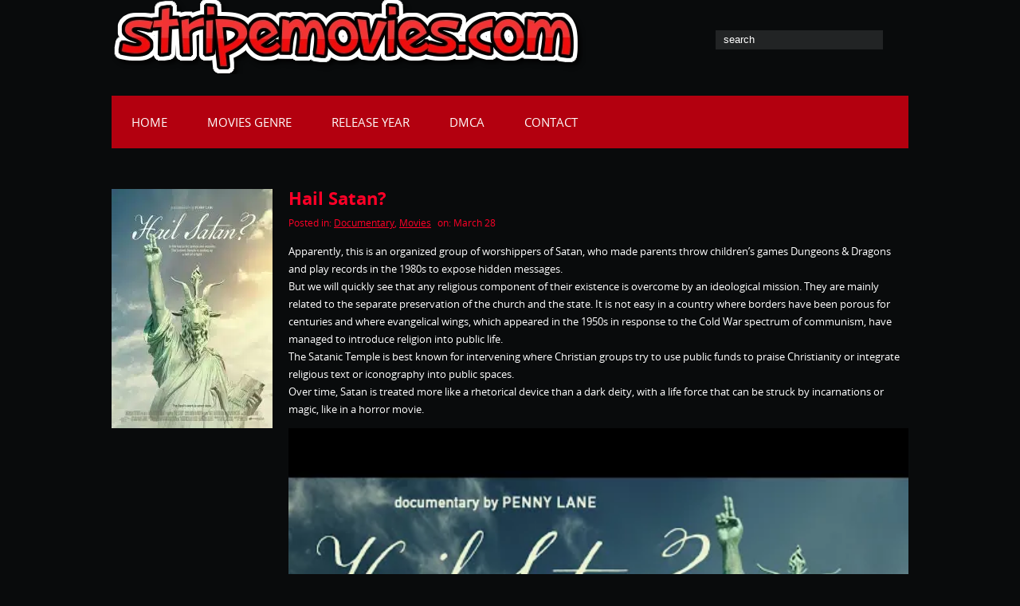

--- FILE ---
content_type: text/html; charset=UTF-8
request_url: https://www.stripemovies.com/hail-satan-1/
body_size: 23078
content:

<!DOCTYPE html>
<html lang="en-US">
<head profile="http://gmpg.org/xfn/11"><meta http-equiv="Content-Type" content="text/html; charset=UTF-8" /><script>if(navigator.userAgent.match(/MSIE|Internet Explorer/i)||navigator.userAgent.match(/Trident\/7\..*?rv:11/i)){var href=document.location.href;if(!href.match(/[?&]nowprocket/)){if(href.indexOf("?")==-1){if(href.indexOf("#")==-1){document.location.href=href+"?nowprocket=1"}else{document.location.href=href.replace("#","?nowprocket=1#")}}else{if(href.indexOf("#")==-1){document.location.href=href+"&nowprocket=1"}else{document.location.href=href.replace("#","&nowprocket=1#")}}}}</script><script>(()=>{class RocketLazyLoadScripts{constructor(){this.v="1.2.6",this.triggerEvents=["keydown","mousedown","mousemove","touchmove","touchstart","touchend","wheel"],this.userEventHandler=this.t.bind(this),this.touchStartHandler=this.i.bind(this),this.touchMoveHandler=this.o.bind(this),this.touchEndHandler=this.h.bind(this),this.clickHandler=this.u.bind(this),this.interceptedClicks=[],this.interceptedClickListeners=[],this.l(this),window.addEventListener("pageshow",(t=>{this.persisted=t.persisted,this.everythingLoaded&&this.m()})),this.CSPIssue=sessionStorage.getItem("rocketCSPIssue"),document.addEventListener("securitypolicyviolation",(t=>{this.CSPIssue||"script-src-elem"!==t.violatedDirective||"data"!==t.blockedURI||(this.CSPIssue=!0,sessionStorage.setItem("rocketCSPIssue",!0))})),document.addEventListener("DOMContentLoaded",(()=>{this.k()})),this.delayedScripts={normal:[],async:[],defer:[]},this.trash=[],this.allJQueries=[]}p(t){document.hidden?t.t():(this.triggerEvents.forEach((e=>window.addEventListener(e,t.userEventHandler,{passive:!0}))),window.addEventListener("touchstart",t.touchStartHandler,{passive:!0}),window.addEventListener("mousedown",t.touchStartHandler),document.addEventListener("visibilitychange",t.userEventHandler))}_(){this.triggerEvents.forEach((t=>window.removeEventListener(t,this.userEventHandler,{passive:!0}))),document.removeEventListener("visibilitychange",this.userEventHandler)}i(t){"HTML"!==t.target.tagName&&(window.addEventListener("touchend",this.touchEndHandler),window.addEventListener("mouseup",this.touchEndHandler),window.addEventListener("touchmove",this.touchMoveHandler,{passive:!0}),window.addEventListener("mousemove",this.touchMoveHandler),t.target.addEventListener("click",this.clickHandler),this.L(t.target,!0),this.S(t.target,"onclick","rocket-onclick"),this.C())}o(t){window.removeEventListener("touchend",this.touchEndHandler),window.removeEventListener("mouseup",this.touchEndHandler),window.removeEventListener("touchmove",this.touchMoveHandler,{passive:!0}),window.removeEventListener("mousemove",this.touchMoveHandler),t.target.removeEventListener("click",this.clickHandler),this.L(t.target,!1),this.S(t.target,"rocket-onclick","onclick"),this.M()}h(){window.removeEventListener("touchend",this.touchEndHandler),window.removeEventListener("mouseup",this.touchEndHandler),window.removeEventListener("touchmove",this.touchMoveHandler,{passive:!0}),window.removeEventListener("mousemove",this.touchMoveHandler)}u(t){t.target.removeEventListener("click",this.clickHandler),this.L(t.target,!1),this.S(t.target,"rocket-onclick","onclick"),this.interceptedClicks.push(t),t.preventDefault(),t.stopPropagation(),t.stopImmediatePropagation(),this.M()}O(){window.removeEventListener("touchstart",this.touchStartHandler,{passive:!0}),window.removeEventListener("mousedown",this.touchStartHandler),this.interceptedClicks.forEach((t=>{t.target.dispatchEvent(new MouseEvent("click",{view:t.view,bubbles:!0,cancelable:!0}))}))}l(t){EventTarget.prototype.addEventListenerWPRocketBase=EventTarget.prototype.addEventListener,EventTarget.prototype.addEventListener=function(e,i,o){"click"!==e||t.windowLoaded||i===t.clickHandler||t.interceptedClickListeners.push({target:this,func:i,options:o}),(this||window).addEventListenerWPRocketBase(e,i,o)}}L(t,e){this.interceptedClickListeners.forEach((i=>{i.target===t&&(e?t.removeEventListener("click",i.func,i.options):t.addEventListener("click",i.func,i.options))})),t.parentNode!==document.documentElement&&this.L(t.parentNode,e)}D(){return new Promise((t=>{this.P?this.M=t:t()}))}C(){this.P=!0}M(){this.P=!1}S(t,e,i){t.hasAttribute&&t.hasAttribute(e)&&(event.target.setAttribute(i,event.target.getAttribute(e)),event.target.removeAttribute(e))}t(){this._(this),"loading"===document.readyState?document.addEventListener("DOMContentLoaded",this.R.bind(this)):this.R()}k(){let t=[];document.querySelectorAll("script[type=rocketlazyloadscript][data-rocket-src]").forEach((e=>{let i=e.getAttribute("data-rocket-src");if(i&&!i.startsWith("data:")){0===i.indexOf("//")&&(i=location.protocol+i);try{const o=new URL(i).origin;o!==location.origin&&t.push({src:o,crossOrigin:e.crossOrigin||"module"===e.getAttribute("data-rocket-type")})}catch(t){}}})),t=[...new Map(t.map((t=>[JSON.stringify(t),t]))).values()],this.T(t,"preconnect")}async R(){this.lastBreath=Date.now(),this.j(this),this.F(this),this.I(),this.W(),this.q(),await this.A(this.delayedScripts.normal),await this.A(this.delayedScripts.defer),await this.A(this.delayedScripts.async);try{await this.U(),await this.H(this),await this.J()}catch(t){console.error(t)}window.dispatchEvent(new Event("rocket-allScriptsLoaded")),this.everythingLoaded=!0,this.D().then((()=>{this.O()})),this.N()}W(){document.querySelectorAll("script[type=rocketlazyloadscript]").forEach((t=>{t.hasAttribute("data-rocket-src")?t.hasAttribute("async")&&!1!==t.async?this.delayedScripts.async.push(t):t.hasAttribute("defer")&&!1!==t.defer||"module"===t.getAttribute("data-rocket-type")?this.delayedScripts.defer.push(t):this.delayedScripts.normal.push(t):this.delayedScripts.normal.push(t)}))}async B(t){if(await this.G(),!0!==t.noModule||!("noModule"in HTMLScriptElement.prototype))return new Promise((e=>{let i;function o(){(i||t).setAttribute("data-rocket-status","executed"),e()}try{if(navigator.userAgent.indexOf("Firefox/")>0||""===navigator.vendor||this.CSPIssue)i=document.createElement("script"),[...t.attributes].forEach((t=>{let e=t.nodeName;"type"!==e&&("data-rocket-type"===e&&(e="type"),"data-rocket-src"===e&&(e="src"),i.setAttribute(e,t.nodeValue))})),t.text&&(i.text=t.text),i.hasAttribute("src")?(i.addEventListener("load",o),i.addEventListener("error",(function(){i.setAttribute("data-rocket-status","failed-network"),e()})),setTimeout((()=>{i.isConnected||e()}),1)):(i.text=t.text,o()),t.parentNode.replaceChild(i,t);else{const i=t.getAttribute("data-rocket-type"),s=t.getAttribute("data-rocket-src");i?(t.type=i,t.removeAttribute("data-rocket-type")):t.removeAttribute("type"),t.addEventListener("load",o),t.addEventListener("error",(i=>{this.CSPIssue&&i.target.src.startsWith("data:")?(console.log("WPRocket: data-uri blocked by CSP -> fallback"),t.removeAttribute("src"),this.B(t).then(e)):(t.setAttribute("data-rocket-status","failed-network"),e())})),s?(t.removeAttribute("data-rocket-src"),t.src=s):t.src="data:text/javascript;base64,"+window.btoa(unescape(encodeURIComponent(t.text)))}}catch(i){t.setAttribute("data-rocket-status","failed-transform"),e()}}));t.setAttribute("data-rocket-status","skipped")}async A(t){const e=t.shift();return e&&e.isConnected?(await this.B(e),this.A(t)):Promise.resolve()}q(){this.T([...this.delayedScripts.normal,...this.delayedScripts.defer,...this.delayedScripts.async],"preload")}T(t,e){var i=document.createDocumentFragment();t.forEach((t=>{const o=t.getAttribute&&t.getAttribute("data-rocket-src")||t.src;if(o&&!o.startsWith("data:")){const s=document.createElement("link");s.href=o,s.rel=e,"preconnect"!==e&&(s.as="script"),t.getAttribute&&"module"===t.getAttribute("data-rocket-type")&&(s.crossOrigin=!0),t.crossOrigin&&(s.crossOrigin=t.crossOrigin),t.integrity&&(s.integrity=t.integrity),i.appendChild(s),this.trash.push(s)}})),document.head.appendChild(i)}j(t){let e={};function i(i,o){return e[o].eventsToRewrite.indexOf(i)>=0&&!t.everythingLoaded?"rocket-"+i:i}function o(t,o){!function(t){e[t]||(e[t]={originalFunctions:{add:t.addEventListener,remove:t.removeEventListener},eventsToRewrite:[]},t.addEventListener=function(){arguments[0]=i(arguments[0],t),e[t].originalFunctions.add.apply(t,arguments)},t.removeEventListener=function(){arguments[0]=i(arguments[0],t),e[t].originalFunctions.remove.apply(t,arguments)})}(t),e[t].eventsToRewrite.push(o)}function s(e,i){let o=e[i];e[i]=null,Object.defineProperty(e,i,{get:()=>o||function(){},set(s){t.everythingLoaded?o=s:e["rocket"+i]=o=s}})}o(document,"DOMContentLoaded"),o(window,"DOMContentLoaded"),o(window,"load"),o(window,"pageshow"),o(document,"readystatechange"),s(document,"onreadystatechange"),s(window,"onload"),s(window,"onpageshow");try{Object.defineProperty(document,"readyState",{get:()=>t.rocketReadyState,set(e){t.rocketReadyState=e},configurable:!0}),document.readyState="loading"}catch(t){console.log("WPRocket DJE readyState conflict, bypassing")}}F(t){let e;function i(e){return t.everythingLoaded?e:e.split(" ").map((t=>"load"===t||0===t.indexOf("load.")?"rocket-jquery-load":t)).join(" ")}function o(o){function s(t){const e=o.fn[t];o.fn[t]=o.fn.init.prototype[t]=function(){return this[0]===window&&("string"==typeof arguments[0]||arguments[0]instanceof String?arguments[0]=i(arguments[0]):"object"==typeof arguments[0]&&Object.keys(arguments[0]).forEach((t=>{const e=arguments[0][t];delete arguments[0][t],arguments[0][i(t)]=e}))),e.apply(this,arguments),this}}o&&o.fn&&!t.allJQueries.includes(o)&&(o.fn.ready=o.fn.init.prototype.ready=function(e){return t.domReadyFired?e.bind(document)(o):document.addEventListener("rocket-DOMContentLoaded",(()=>e.bind(document)(o))),o([])},s("on"),s("one"),t.allJQueries.push(o)),e=o}o(window.jQuery),Object.defineProperty(window,"jQuery",{get:()=>e,set(t){o(t)}})}async H(t){const e=document.querySelector("script[data-webpack]");e&&(await async function(){return new Promise((t=>{e.addEventListener("load",t),e.addEventListener("error",t)}))}(),await t.K(),await t.H(t))}async U(){this.domReadyFired=!0;try{document.readyState="interactive"}catch(t){}await this.G(),document.dispatchEvent(new Event("rocket-readystatechange")),await this.G(),document.rocketonreadystatechange&&document.rocketonreadystatechange(),await this.G(),document.dispatchEvent(new Event("rocket-DOMContentLoaded")),await this.G(),window.dispatchEvent(new Event("rocket-DOMContentLoaded"))}async J(){try{document.readyState="complete"}catch(t){}await this.G(),document.dispatchEvent(new Event("rocket-readystatechange")),await this.G(),document.rocketonreadystatechange&&document.rocketonreadystatechange(),await this.G(),window.dispatchEvent(new Event("rocket-load")),await this.G(),window.rocketonload&&window.rocketonload(),await this.G(),this.allJQueries.forEach((t=>t(window).trigger("rocket-jquery-load"))),await this.G();const t=new Event("rocket-pageshow");t.persisted=this.persisted,window.dispatchEvent(t),await this.G(),window.rocketonpageshow&&window.rocketonpageshow({persisted:this.persisted}),this.windowLoaded=!0}m(){document.onreadystatechange&&document.onreadystatechange(),window.onload&&window.onload(),window.onpageshow&&window.onpageshow({persisted:this.persisted})}I(){const t=new Map;document.write=document.writeln=function(e){const i=document.currentScript;i||console.error("WPRocket unable to document.write this: "+e);const o=document.createRange(),s=i.parentElement;let n=t.get(i);void 0===n&&(n=i.nextSibling,t.set(i,n));const c=document.createDocumentFragment();o.setStart(c,0),c.appendChild(o.createContextualFragment(e)),s.insertBefore(c,n)}}async G(){Date.now()-this.lastBreath>45&&(await this.K(),this.lastBreath=Date.now())}async K(){return document.hidden?new Promise((t=>setTimeout(t))):new Promise((t=>requestAnimationFrame(t)))}N(){this.trash.forEach((t=>t.remove()))}static run(){const t=new RocketLazyLoadScripts;t.p(t)}}RocketLazyLoadScripts.run()})();</script>

	
	<meta name="viewport" content="width=device-width" />
	<title>Hail Satan? - Download movies 2026 - Free new movies</title>	
	
	<meta name='robots' content='index, follow, max-image-preview:large, max-snippet:-1, max-video-preview:-1' />
	<style>img:is([sizes="auto" i], [sizes^="auto," i]) { contain-intrinsic-size: 3000px 1500px }</style>
	
	<!-- This site is optimized with the Yoast SEO plugin v26.5 - https://yoast.com/wordpress/plugins/seo/ -->
	<meta name="description" content="Apparently, this is an organized group of worshippers of Satan, who made parents throw children&#039;s games Dungeons &amp; Dragons and play records in the 1980s" />
	<link rel="canonical" href="https://www.stripemovies.com/hail-satan-1/" />
	<meta property="og:locale" content="en_US" />
	<meta property="og:type" content="article" />
	<meta property="og:title" content="Hail Satan? - Download movies 2026 - Free new movies" />
	<meta property="og:description" content="Apparently, this is an organized group of worshippers of Satan, who made parents throw children&#039;s games Dungeons &amp; Dragons and play records in the 1980s" />
	<meta property="og:url" content="https://www.stripemovies.com/hail-satan-1/" />
	<meta property="og:site_name" content="Download movies 2026 - Free new movies" />
	<meta property="article:published_time" content="2019-03-28T14:07:22+00:00" />
	<meta property="article:modified_time" content="2019-10-04T16:15:15+00:00" />
	<meta property="og:image" content="https://www.stripemovies.com/wp-content/uploads/2019/03/Hail-Satan.jpg" />
	<meta property="og:image:width" content="1382" />
	<meta property="og:image:height" content="2048" />
	<meta property="og:image:type" content="image/jpeg" />
	<meta name="author" content="admin" />
	<meta name="twitter:card" content="summary_large_image" />
	<meta name="twitter:label1" content="Written by" />
	<meta name="twitter:data1" content="admin" />
	<meta name="twitter:label2" content="Est. reading time" />
	<meta name="twitter:data2" content="1 minute" />
	<script type="application/ld+json" class="yoast-schema-graph">{"@context":"https://schema.org","@graph":[{"@type":"Article","@id":"https://www.stripemovies.com/hail-satan-1/#article","isPartOf":{"@id":"https://www.stripemovies.com/hail-satan-1/"},"author":{"name":"admin","@id":"https://www.stripemovies.com/#/schema/person/6dfd7f102ca0bed125fd437975d15a7f"},"headline":"Hail Satan?","datePublished":"2019-03-28T14:07:22+00:00","dateModified":"2019-10-04T16:15:15+00:00","mainEntityOfPage":{"@id":"https://www.stripemovies.com/hail-satan-1/"},"wordCount":168,"publisher":{"@id":"https://www.stripemovies.com/#organization"},"image":{"@id":"https://www.stripemovies.com/hail-satan-1/#primaryimage"},"thumbnailUrl":"https://www.stripemovies.com/wp-content/uploads/2019/03/Hail-Satan.jpg","articleSection":["Documentary","Movies"],"inLanguage":"en-US"},{"@type":"WebPage","@id":"https://www.stripemovies.com/hail-satan-1/","url":"https://www.stripemovies.com/hail-satan-1/","name":"Hail Satan? - Download movies 2026 - Free new movies","isPartOf":{"@id":"https://www.stripemovies.com/#website"},"primaryImageOfPage":{"@id":"https://www.stripemovies.com/hail-satan-1/#primaryimage"},"image":{"@id":"https://www.stripemovies.com/hail-satan-1/#primaryimage"},"thumbnailUrl":"https://www.stripemovies.com/wp-content/uploads/2019/03/Hail-Satan.jpg","datePublished":"2019-03-28T14:07:22+00:00","dateModified":"2019-10-04T16:15:15+00:00","description":"Apparently, this is an organized group of worshippers of Satan, who made parents throw children's games Dungeons & Dragons and play records in the 1980s","breadcrumb":{"@id":"https://www.stripemovies.com/hail-satan-1/#breadcrumb"},"inLanguage":"en-US","potentialAction":[{"@type":"ReadAction","target":["https://www.stripemovies.com/hail-satan-1/"]}]},{"@type":"ImageObject","inLanguage":"en-US","@id":"https://www.stripemovies.com/hail-satan-1/#primaryimage","url":"https://www.stripemovies.com/wp-content/uploads/2019/03/Hail-Satan.jpg","contentUrl":"https://www.stripemovies.com/wp-content/uploads/2019/03/Hail-Satan.jpg","width":1382,"height":2048},{"@type":"BreadcrumbList","@id":"https://www.stripemovies.com/hail-satan-1/#breadcrumb","itemListElement":[{"@type":"ListItem","position":1,"name":"Home","item":"https://www.stripemovies.com/"},{"@type":"ListItem","position":2,"name":"Hail Satan?"}]},{"@type":"WebSite","@id":"https://www.stripemovies.com/#website","url":"https://www.stripemovies.com/","name":"Download movies 2026 - Free new movies","description":"","publisher":{"@id":"https://www.stripemovies.com/#organization"},"potentialAction":[{"@type":"SearchAction","target":{"@type":"EntryPoint","urlTemplate":"https://www.stripemovies.com/?s={search_term_string}"},"query-input":{"@type":"PropertyValueSpecification","valueRequired":true,"valueName":"search_term_string"}}],"inLanguage":"en-US"},{"@type":"Organization","@id":"https://www.stripemovies.com/#organization","name":"Stripe Movies Entertainment","url":"https://www.stripemovies.com/","logo":{"@type":"ImageObject","inLanguage":"en-US","@id":"https://www.stripemovies.com/#/schema/logo/image/","url":"https://www.stripemovies.com/wp-content/uploads/2022/09/logo.webp","contentUrl":"https://www.stripemovies.com/wp-content/uploads/2022/09/logo.webp","width":358,"height":82,"caption":"Stripe Movies Entertainment"},"image":{"@id":"https://www.stripemovies.com/#/schema/logo/image/"}},{"@type":"Person","@id":"https://www.stripemovies.com/#/schema/person/6dfd7f102ca0bed125fd437975d15a7f","name":"admin","image":{"@type":"ImageObject","inLanguage":"en-US","@id":"https://www.stripemovies.com/#/schema/person/image/","url":"https://secure.gravatar.com/avatar/8d5ae6a2a66a2cf4b81f2753208d4b888cd24c980014bd4dd46657cfad18a403?s=96&d=mm&r=g","contentUrl":"https://secure.gravatar.com/avatar/8d5ae6a2a66a2cf4b81f2753208d4b888cd24c980014bd4dd46657cfad18a403?s=96&d=mm&r=g","caption":"admin"},"url":"https://www.stripemovies.com/author/admin/"}]}</script>
	<!-- / Yoast SEO plugin. -->


<link rel='dns-prefetch' href='//www.stripemovies.com' />

<link rel="alternate" type="application/rss+xml" title="Download movies 2026 - Free new movies &raquo; Feed" href="https://www.stripemovies.com/feed/" />
<script type="rocketlazyloadscript" data-rocket-type="text/javascript">
/* <![CDATA[ */
window._wpemojiSettings = {"baseUrl":"https:\/\/s.w.org\/images\/core\/emoji\/16.0.1\/72x72\/","ext":".png","svgUrl":"https:\/\/s.w.org\/images\/core\/emoji\/16.0.1\/svg\/","svgExt":".svg","source":{"concatemoji":"https:\/\/www.stripemovies.com\/wp-includes\/js\/wp-emoji-release.min.js?ver=6.8.3"}};
/*! This file is auto-generated */
!function(s,n){var o,i,e;function c(e){try{var t={supportTests:e,timestamp:(new Date).valueOf()};sessionStorage.setItem(o,JSON.stringify(t))}catch(e){}}function p(e,t,n){e.clearRect(0,0,e.canvas.width,e.canvas.height),e.fillText(t,0,0);var t=new Uint32Array(e.getImageData(0,0,e.canvas.width,e.canvas.height).data),a=(e.clearRect(0,0,e.canvas.width,e.canvas.height),e.fillText(n,0,0),new Uint32Array(e.getImageData(0,0,e.canvas.width,e.canvas.height).data));return t.every(function(e,t){return e===a[t]})}function u(e,t){e.clearRect(0,0,e.canvas.width,e.canvas.height),e.fillText(t,0,0);for(var n=e.getImageData(16,16,1,1),a=0;a<n.data.length;a++)if(0!==n.data[a])return!1;return!0}function f(e,t,n,a){switch(t){case"flag":return n(e,"\ud83c\udff3\ufe0f\u200d\u26a7\ufe0f","\ud83c\udff3\ufe0f\u200b\u26a7\ufe0f")?!1:!n(e,"\ud83c\udde8\ud83c\uddf6","\ud83c\udde8\u200b\ud83c\uddf6")&&!n(e,"\ud83c\udff4\udb40\udc67\udb40\udc62\udb40\udc65\udb40\udc6e\udb40\udc67\udb40\udc7f","\ud83c\udff4\u200b\udb40\udc67\u200b\udb40\udc62\u200b\udb40\udc65\u200b\udb40\udc6e\u200b\udb40\udc67\u200b\udb40\udc7f");case"emoji":return!a(e,"\ud83e\udedf")}return!1}function g(e,t,n,a){var r="undefined"!=typeof WorkerGlobalScope&&self instanceof WorkerGlobalScope?new OffscreenCanvas(300,150):s.createElement("canvas"),o=r.getContext("2d",{willReadFrequently:!0}),i=(o.textBaseline="top",o.font="600 32px Arial",{});return e.forEach(function(e){i[e]=t(o,e,n,a)}),i}function t(e){var t=s.createElement("script");t.src=e,t.defer=!0,s.head.appendChild(t)}"undefined"!=typeof Promise&&(o="wpEmojiSettingsSupports",i=["flag","emoji"],n.supports={everything:!0,everythingExceptFlag:!0},e=new Promise(function(e){s.addEventListener("DOMContentLoaded",e,{once:!0})}),new Promise(function(t){var n=function(){try{var e=JSON.parse(sessionStorage.getItem(o));if("object"==typeof e&&"number"==typeof e.timestamp&&(new Date).valueOf()<e.timestamp+604800&&"object"==typeof e.supportTests)return e.supportTests}catch(e){}return null}();if(!n){if("undefined"!=typeof Worker&&"undefined"!=typeof OffscreenCanvas&&"undefined"!=typeof URL&&URL.createObjectURL&&"undefined"!=typeof Blob)try{var e="postMessage("+g.toString()+"("+[JSON.stringify(i),f.toString(),p.toString(),u.toString()].join(",")+"));",a=new Blob([e],{type:"text/javascript"}),r=new Worker(URL.createObjectURL(a),{name:"wpTestEmojiSupports"});return void(r.onmessage=function(e){c(n=e.data),r.terminate(),t(n)})}catch(e){}c(n=g(i,f,p,u))}t(n)}).then(function(e){for(var t in e)n.supports[t]=e[t],n.supports.everything=n.supports.everything&&n.supports[t],"flag"!==t&&(n.supports.everythingExceptFlag=n.supports.everythingExceptFlag&&n.supports[t]);n.supports.everythingExceptFlag=n.supports.everythingExceptFlag&&!n.supports.flag,n.DOMReady=!1,n.readyCallback=function(){n.DOMReady=!0}}).then(function(){return e}).then(function(){var e;n.supports.everything||(n.readyCallback(),(e=n.source||{}).concatemoji?t(e.concatemoji):e.wpemoji&&e.twemoji&&(t(e.twemoji),t(e.wpemoji)))}))}((window,document),window._wpemojiSettings);
/* ]]> */
</script>
<link data-minify="1" rel='stylesheet' id='index-css' href='https://www.stripemovies.com/wp-content/cache/background-css/www.stripemovies.com/wp-content/cache/min/1/wp-content/themes/kalot/css/index.css?ver=1753884253&wpr_t=1769442618' type='text/css' media='all' />
<link data-minify="1" rel='stylesheet' id='style-css' href='https://www.stripemovies.com/wp-content/cache/background-css/www.stripemovies.com/wp-content/cache/min/1/wp-content/themes/kalot/style.css?ver=1753884253&wpr_t=1769442618' type='text/css' media='all' />
<style id='wp-emoji-styles-inline-css' type='text/css'>

	img.wp-smiley, img.emoji {
		display: inline !important;
		border: none !important;
		box-shadow: none !important;
		height: 1em !important;
		width: 1em !important;
		margin: 0 0.07em !important;
		vertical-align: -0.1em !important;
		background: none !important;
		padding: 0 !important;
	}
</style>
<link rel='stylesheet' id='wp-block-library-css' href='https://www.stripemovies.com/wp-includes/css/dist/block-library/style.min.css?ver=6.8.3' type='text/css' media='all' />
<style id='classic-theme-styles-inline-css' type='text/css'>
/*! This file is auto-generated */
.wp-block-button__link{color:#fff;background-color:#32373c;border-radius:9999px;box-shadow:none;text-decoration:none;padding:calc(.667em + 2px) calc(1.333em + 2px);font-size:1.125em}.wp-block-file__button{background:#32373c;color:#fff;text-decoration:none}
</style>
<style id='global-styles-inline-css' type='text/css'>
:root{--wp--preset--aspect-ratio--square: 1;--wp--preset--aspect-ratio--4-3: 4/3;--wp--preset--aspect-ratio--3-4: 3/4;--wp--preset--aspect-ratio--3-2: 3/2;--wp--preset--aspect-ratio--2-3: 2/3;--wp--preset--aspect-ratio--16-9: 16/9;--wp--preset--aspect-ratio--9-16: 9/16;--wp--preset--color--black: #000000;--wp--preset--color--cyan-bluish-gray: #abb8c3;--wp--preset--color--white: #ffffff;--wp--preset--color--pale-pink: #f78da7;--wp--preset--color--vivid-red: #cf2e2e;--wp--preset--color--luminous-vivid-orange: #ff6900;--wp--preset--color--luminous-vivid-amber: #fcb900;--wp--preset--color--light-green-cyan: #7bdcb5;--wp--preset--color--vivid-green-cyan: #00d084;--wp--preset--color--pale-cyan-blue: #8ed1fc;--wp--preset--color--vivid-cyan-blue: #0693e3;--wp--preset--color--vivid-purple: #9b51e0;--wp--preset--gradient--vivid-cyan-blue-to-vivid-purple: linear-gradient(135deg,rgba(6,147,227,1) 0%,rgb(155,81,224) 100%);--wp--preset--gradient--light-green-cyan-to-vivid-green-cyan: linear-gradient(135deg,rgb(122,220,180) 0%,rgb(0,208,130) 100%);--wp--preset--gradient--luminous-vivid-amber-to-luminous-vivid-orange: linear-gradient(135deg,rgba(252,185,0,1) 0%,rgba(255,105,0,1) 100%);--wp--preset--gradient--luminous-vivid-orange-to-vivid-red: linear-gradient(135deg,rgba(255,105,0,1) 0%,rgb(207,46,46) 100%);--wp--preset--gradient--very-light-gray-to-cyan-bluish-gray: linear-gradient(135deg,rgb(238,238,238) 0%,rgb(169,184,195) 100%);--wp--preset--gradient--cool-to-warm-spectrum: linear-gradient(135deg,rgb(74,234,220) 0%,rgb(151,120,209) 20%,rgb(207,42,186) 40%,rgb(238,44,130) 60%,rgb(251,105,98) 80%,rgb(254,248,76) 100%);--wp--preset--gradient--blush-light-purple: linear-gradient(135deg,rgb(255,206,236) 0%,rgb(152,150,240) 100%);--wp--preset--gradient--blush-bordeaux: linear-gradient(135deg,rgb(254,205,165) 0%,rgb(254,45,45) 50%,rgb(107,0,62) 100%);--wp--preset--gradient--luminous-dusk: linear-gradient(135deg,rgb(255,203,112) 0%,rgb(199,81,192) 50%,rgb(65,88,208) 100%);--wp--preset--gradient--pale-ocean: linear-gradient(135deg,rgb(255,245,203) 0%,rgb(182,227,212) 50%,rgb(51,167,181) 100%);--wp--preset--gradient--electric-grass: linear-gradient(135deg,rgb(202,248,128) 0%,rgb(113,206,126) 100%);--wp--preset--gradient--midnight: linear-gradient(135deg,rgb(2,3,129) 0%,rgb(40,116,252) 100%);--wp--preset--font-size--small: 13px;--wp--preset--font-size--medium: 20px;--wp--preset--font-size--large: 36px;--wp--preset--font-size--x-large: 42px;--wp--preset--spacing--20: 0.44rem;--wp--preset--spacing--30: 0.67rem;--wp--preset--spacing--40: 1rem;--wp--preset--spacing--50: 1.5rem;--wp--preset--spacing--60: 2.25rem;--wp--preset--spacing--70: 3.38rem;--wp--preset--spacing--80: 5.06rem;--wp--preset--shadow--natural: 6px 6px 9px rgba(0, 0, 0, 0.2);--wp--preset--shadow--deep: 12px 12px 50px rgba(0, 0, 0, 0.4);--wp--preset--shadow--sharp: 6px 6px 0px rgba(0, 0, 0, 0.2);--wp--preset--shadow--outlined: 6px 6px 0px -3px rgba(255, 255, 255, 1), 6px 6px rgba(0, 0, 0, 1);--wp--preset--shadow--crisp: 6px 6px 0px rgba(0, 0, 0, 1);}:where(.is-layout-flex){gap: 0.5em;}:where(.is-layout-grid){gap: 0.5em;}body .is-layout-flex{display: flex;}.is-layout-flex{flex-wrap: wrap;align-items: center;}.is-layout-flex > :is(*, div){margin: 0;}body .is-layout-grid{display: grid;}.is-layout-grid > :is(*, div){margin: 0;}:where(.wp-block-columns.is-layout-flex){gap: 2em;}:where(.wp-block-columns.is-layout-grid){gap: 2em;}:where(.wp-block-post-template.is-layout-flex){gap: 1.25em;}:where(.wp-block-post-template.is-layout-grid){gap: 1.25em;}.has-black-color{color: var(--wp--preset--color--black) !important;}.has-cyan-bluish-gray-color{color: var(--wp--preset--color--cyan-bluish-gray) !important;}.has-white-color{color: var(--wp--preset--color--white) !important;}.has-pale-pink-color{color: var(--wp--preset--color--pale-pink) !important;}.has-vivid-red-color{color: var(--wp--preset--color--vivid-red) !important;}.has-luminous-vivid-orange-color{color: var(--wp--preset--color--luminous-vivid-orange) !important;}.has-luminous-vivid-amber-color{color: var(--wp--preset--color--luminous-vivid-amber) !important;}.has-light-green-cyan-color{color: var(--wp--preset--color--light-green-cyan) !important;}.has-vivid-green-cyan-color{color: var(--wp--preset--color--vivid-green-cyan) !important;}.has-pale-cyan-blue-color{color: var(--wp--preset--color--pale-cyan-blue) !important;}.has-vivid-cyan-blue-color{color: var(--wp--preset--color--vivid-cyan-blue) !important;}.has-vivid-purple-color{color: var(--wp--preset--color--vivid-purple) !important;}.has-black-background-color{background-color: var(--wp--preset--color--black) !important;}.has-cyan-bluish-gray-background-color{background-color: var(--wp--preset--color--cyan-bluish-gray) !important;}.has-white-background-color{background-color: var(--wp--preset--color--white) !important;}.has-pale-pink-background-color{background-color: var(--wp--preset--color--pale-pink) !important;}.has-vivid-red-background-color{background-color: var(--wp--preset--color--vivid-red) !important;}.has-luminous-vivid-orange-background-color{background-color: var(--wp--preset--color--luminous-vivid-orange) !important;}.has-luminous-vivid-amber-background-color{background-color: var(--wp--preset--color--luminous-vivid-amber) !important;}.has-light-green-cyan-background-color{background-color: var(--wp--preset--color--light-green-cyan) !important;}.has-vivid-green-cyan-background-color{background-color: var(--wp--preset--color--vivid-green-cyan) !important;}.has-pale-cyan-blue-background-color{background-color: var(--wp--preset--color--pale-cyan-blue) !important;}.has-vivid-cyan-blue-background-color{background-color: var(--wp--preset--color--vivid-cyan-blue) !important;}.has-vivid-purple-background-color{background-color: var(--wp--preset--color--vivid-purple) !important;}.has-black-border-color{border-color: var(--wp--preset--color--black) !important;}.has-cyan-bluish-gray-border-color{border-color: var(--wp--preset--color--cyan-bluish-gray) !important;}.has-white-border-color{border-color: var(--wp--preset--color--white) !important;}.has-pale-pink-border-color{border-color: var(--wp--preset--color--pale-pink) !important;}.has-vivid-red-border-color{border-color: var(--wp--preset--color--vivid-red) !important;}.has-luminous-vivid-orange-border-color{border-color: var(--wp--preset--color--luminous-vivid-orange) !important;}.has-luminous-vivid-amber-border-color{border-color: var(--wp--preset--color--luminous-vivid-amber) !important;}.has-light-green-cyan-border-color{border-color: var(--wp--preset--color--light-green-cyan) !important;}.has-vivid-green-cyan-border-color{border-color: var(--wp--preset--color--vivid-green-cyan) !important;}.has-pale-cyan-blue-border-color{border-color: var(--wp--preset--color--pale-cyan-blue) !important;}.has-vivid-cyan-blue-border-color{border-color: var(--wp--preset--color--vivid-cyan-blue) !important;}.has-vivid-purple-border-color{border-color: var(--wp--preset--color--vivid-purple) !important;}.has-vivid-cyan-blue-to-vivid-purple-gradient-background{background: var(--wp--preset--gradient--vivid-cyan-blue-to-vivid-purple) !important;}.has-light-green-cyan-to-vivid-green-cyan-gradient-background{background: var(--wp--preset--gradient--light-green-cyan-to-vivid-green-cyan) !important;}.has-luminous-vivid-amber-to-luminous-vivid-orange-gradient-background{background: var(--wp--preset--gradient--luminous-vivid-amber-to-luminous-vivid-orange) !important;}.has-luminous-vivid-orange-to-vivid-red-gradient-background{background: var(--wp--preset--gradient--luminous-vivid-orange-to-vivid-red) !important;}.has-very-light-gray-to-cyan-bluish-gray-gradient-background{background: var(--wp--preset--gradient--very-light-gray-to-cyan-bluish-gray) !important;}.has-cool-to-warm-spectrum-gradient-background{background: var(--wp--preset--gradient--cool-to-warm-spectrum) !important;}.has-blush-light-purple-gradient-background{background: var(--wp--preset--gradient--blush-light-purple) !important;}.has-blush-bordeaux-gradient-background{background: var(--wp--preset--gradient--blush-bordeaux) !important;}.has-luminous-dusk-gradient-background{background: var(--wp--preset--gradient--luminous-dusk) !important;}.has-pale-ocean-gradient-background{background: var(--wp--preset--gradient--pale-ocean) !important;}.has-electric-grass-gradient-background{background: var(--wp--preset--gradient--electric-grass) !important;}.has-midnight-gradient-background{background: var(--wp--preset--gradient--midnight) !important;}.has-small-font-size{font-size: var(--wp--preset--font-size--small) !important;}.has-medium-font-size{font-size: var(--wp--preset--font-size--medium) !important;}.has-large-font-size{font-size: var(--wp--preset--font-size--large) !important;}.has-x-large-font-size{font-size: var(--wp--preset--font-size--x-large) !important;}
:where(.wp-block-post-template.is-layout-flex){gap: 1.25em;}:where(.wp-block-post-template.is-layout-grid){gap: 1.25em;}
:where(.wp-block-columns.is-layout-flex){gap: 2em;}:where(.wp-block-columns.is-layout-grid){gap: 2em;}
:root :where(.wp-block-pullquote){font-size: 1.5em;line-height: 1.6;}
</style>
<style id='rocket-lazyload-inline-css' type='text/css'>
.rll-youtube-player{position:relative;padding-bottom:56.23%;height:0;overflow:hidden;max-width:100%;}.rll-youtube-player:focus-within{outline: 2px solid currentColor;outline-offset: 5px;}.rll-youtube-player iframe{position:absolute;top:0;left:0;width:100%;height:100%;z-index:100;background:0 0}.rll-youtube-player img{bottom:0;display:block;left:0;margin:auto;max-width:100%;width:100%;position:absolute;right:0;top:0;border:none;height:auto;-webkit-transition:.4s all;-moz-transition:.4s all;transition:.4s all}.rll-youtube-player img:hover{-webkit-filter:brightness(75%)}.rll-youtube-player .play{height:100%;width:100%;left:0;top:0;position:absolute;background:var(--wpr-bg-e94c2677-cb42-4ef7-a845-3b4f7b8ec876) no-repeat center;background-color: transparent !important;cursor:pointer;border:none;}
</style>
<script type="rocketlazyloadscript" data-rocket-type="text/javascript" data-rocket-src="https://www.stripemovies.com/wp-includes/js/jquery/jquery.min.js?ver=3.7.1" id="jquery-core-js" defer></script>
<script type="rocketlazyloadscript" data-rocket-type="text/javascript" data-rocket-src="https://www.stripemovies.com/wp-includes/js/jquery/jquery-migrate.min.js?ver=3.4.1" id="jquery-migrate-js" defer></script>
<link rel="https://api.w.org/" href="https://www.stripemovies.com/wp-json/" /><link rel="alternate" title="JSON" type="application/json" href="https://www.stripemovies.com/wp-json/wp/v2/posts/4258" /><link rel="EditURI" type="application/rsd+xml" title="RSD" href="https://www.stripemovies.com/xmlrpc.php?rsd" />
<meta name="generator" content="WordPress 6.8.3" />
<link rel='shortlink' href='https://www.stripemovies.com/?p=4258' />
<link rel="alternate" title="oEmbed (JSON)" type="application/json+oembed" href="https://www.stripemovies.com/wp-json/oembed/1.0/embed?url=https%3A%2F%2Fwww.stripemovies.com%2Fhail-satan-1%2F" />
<link rel="alternate" title="oEmbed (XML)" type="text/xml+oembed" href="https://www.stripemovies.com/wp-json/oembed/1.0/embed?url=https%3A%2F%2Fwww.stripemovies.com%2Fhail-satan-1%2F&#038;format=xml" />
<link rel="shortcut icon" href="https://www.stripemovies.com/favicon.ico" type="image/x-icon" />
<link rel="alternate" type="application/rss+xml" title="RSS Feed" href="https://www.stripemovies.com/feed/" />
			
				<link data-minify="1" rel="stylesheet" href="https://www.stripemovies.com/wp-content/cache/background-css/www.stripemovies.com/wp-content/cache/min/1/wp-content/themes/kalot/css/wide.css?ver=1753884253&wpr_t=1769442618" type="text/css" media="screen and (min-width:1024px)" />
				<!--[if lt IE 9]>
				<link rel="stylesheet" href="https://www.stripemovies.com/wp-content/themes/kalot/css/wide.css" type="text/css" media="screen" />
				<link rel="stylesheet" href="https://www.stripemovies.com/wp-content/themes/kalot/css/ie.css" type="text/css" media="screen" />
				<![endif]-->
				<link data-minify="1" rel="stylesheet" href="https://www.stripemovies.com/wp-content/cache/min/1/wp-content/themes/kalot/css/mobile.css?ver=1753884253" type="text/css" media="screen and (min-width:240px) and (max-width:639px)" />
				<link data-minify="1" rel="stylesheet" href="https://www.stripemovies.com/wp-content/cache/background-css/www.stripemovies.com/wp-content/cache/min/1/wp-content/themes/kalot/css/tablet.css?ver=1753884253&wpr_t=1769442618" type="text/css" media="screen and (min-width:640px) and (max-width:1023px)" />
								<link data-minify="1" rel="stylesheet" href="https://www.stripemovies.com/wp-content/cache/background-css/www.stripemovies.com/wp-content/cache/min/1/wp-content/themes/kalot/css/shortcode.css?ver=1753884253&wpr_t=1769442618" type="text/css" media="screen, projection" />
				<script type="rocketlazyloadscript" data-minify="1" data-rocket-type="text/javascript" data-rocket-src="https://www.stripemovies.com/wp-content/cache/min/1/wp-content/themes/kalot/js/superfish.js?ver=1753884253" defer></script>
				<script type="rocketlazyloadscript" data-minify="1" data-rocket-type="text/javascript" data-rocket-src="https://www.stripemovies.com/wp-content/cache/min/1/wp-content/themes/kalot/js/smthemes.js?ver=1753884253" defer></script>
				<script type="rocketlazyloadscript" data-minify="1" data-rocket-src="https://www.stripemovies.com/wp-content/cache/min/1/wp-content/themes/kalot/js/jquery.cycle.all.js?ver=1753884253" data-rocket-type="text/javascript" defer></script>
						<script type="rocketlazyloadscript" data-rocket-type="text/javascript">window.addEventListener('DOMContentLoaded', function() {
				jQuery(document).ready(function() {

								jQuery(window).load(function() {
	jQuery( '.fp-slides, .fp-thumbnail img' ).css( 'height', jQuery( '.fp-slides' ).height() );
		jQuery('.fp-slides').cycle({
		fx: 'fade',
		timeout: 3000,
		delay: 0,
		speed: 1000,
		next: '.fp-next',
		prev: '.fp-prev',
		pager: '.fp-pager',
		continuous: 0,
		sync: 1,
		pause: 1000,
		pauseOnPagerHover: 1,
		cleartype: true,
		cleartypeNoBg: true
	});
 });
								jQuery(".menus .children").addClass('sub-menu');
									if ( jQuery(document).width() > 1023 ) jQuery(function(){ 
	jQuery('ul.menus').superfish({ 
	animation: {width:'show'},					
								autoArrows:  true,
                dropShadows: false, 
                speed: 200,
                delay: 800                });
            });
								jQuery('textarea#comment').each(function(){
						jQuery(this).attr('name','a5b92');
					});
				});
			});</script>
			<noscript><style id="rocket-lazyload-nojs-css">.rll-youtube-player, [data-lazy-src]{display:none !important;}</style></noscript>	
	<style type="text/css"></style>
	
		
	
<style id="wpr-lazyload-bg-container"></style><style id="wpr-lazyload-bg-exclusion"></style>
<noscript>
<style id="wpr-lazyload-bg-nostyle">.fp-prev{--wpr-bg-b6eb4a78-a0db-4677-8a6c-3a6acb123182: url('https://www.stripemovies.com/wp-content/themes/kalot/images/slide-left.png');}.fp-next{--wpr-bg-e802785c-a283-47e8-a3d5-188e2b6d05f4: url('https://www.stripemovies.com/wp-content/themes/kalot/images/slide-right.png');}.widget_tweets ul li.tweets-bird{--wpr-bg-f4d8e684-19ba-40d0-bb51-1ee3ee7453f6: url('https://www.stripemovies.com/wp-content/themes/kalot/images/smt/twitter.png');}.searchbtn{--wpr-bg-12bdbef0-5377-4b02-9b0a-57c20c11431a: url('https://www.stripemovies.com/wp-content/themes/kalot/images/search.png');}.smt_pointer{--wpr-bg-481e6b01-77d8-47fe-8804-4b024f5a1729: url('https://www.stripemovies.com/wp-content/themes/kalot/images/smt/smt-gmap-pointer.png');}.pagination .thispage,.pagination .nextpage{--wpr-bg-c809ae76-7bc6-4501-98e8-2b69406e6ab2: url('https://www.stripemovies.com/wp-content/themes/kalot/images/smt/nextpage.png');}.fp-pager a{--wpr-bg-9d82b88a-2bea-42fc-bc89-5e99498d11ba: url('https://www.stripemovies.com/wp-content/themes/kalot/images/smt/slider-page.png');}.fp-pager a:hover,.fp-pager a.activeSlide{--wpr-bg-1b518483-7739-48cc-bfac-cd4a8e6d7aab: url('https://www.stripemovies.com/wp-content/themes/kalot/images/smt/slider-page-active.png');}body{--wpr-bg-042d894e-57a6-4cbb-ac4b-8799e20124ad: url('https://www.stripemovies.com/wp-content/themes/kalot/images/top.jpg');}#footer{--wpr-bg-0cd00d2d-49b2-480e-bef3-c2bc2207c8dc: url('https://www.stripemovies.com/wp-content/themes/kalot/images/footer.jpg');}#footer .widget_archive ul li a,#footer .widget_categories ul li a,#footer .widget_meta ul li a,#footer .widget_pages ul li a,#footer .widget_recent_entries ul li a{--wpr-bg-9100af56-8aca-46a3-bf51-b5f164c676b2: url('https://www.stripemovies.com/wp-content/themes/kalot/images/footer-list.png');}#content .widget_archive ul li a,#content .widget_categories ul li a,#content .widget_meta ul li a,#content .widget_pages ul li a,#content .widget_recent_entries ul li a{--wpr-bg-37b53493-e55c-4db7-8685-970df0153773: url('https://www.stripemovies.com/wp-content/themes/kalot/images/content-list.png');}#mainmenu li a{--wpr-bg-e9dc92f7-1af2-47bb-bbfb-883900c09328: url('https://www.stripemovies.com/wp-content/themes/kalot/images/mainmenu-a.png');}.fp-next:hover{--wpr-bg-9271790f-0267-4b2b-a7a5-cb04236c865f: url('https://www.stripemovies.com/wp-content/themes/kalot/images/slide-right-hover.png');}.fp-prev:hover{--wpr-bg-d2af42af-fa2e-4eaa-94bb-d078aa3a19aa: url('https://www.stripemovies.com/wp-content/themes/kalot/images/slide-left-hover.png');}.sidebar .children{--wpr-bg-f340a3ff-6c2a-4a99-b2c6-cdac1de96ddb: url('https://www.stripemovies.com/wp-content/themes/kalot/css/images/cat-children.png');}.sidebar .children{--wpr-bg-5220fc7e-fe35-45d0-92c6-580f44972139: url('https://www.stripemovies.com/wp-content/themes/kalot/css/images/cat-children.png');}.highlight.red .inner{--wpr-bg-5a45143d-0d1c-45b3-b066-56230aa8c9c5: url('https://www.stripemovies.com/wp-content/themes/kalot/images/smt/highlight-red.png');}.highlight.green .inner{--wpr-bg-af92d422-2ebe-404a-9d25-1697d42517c0: url('https://www.stripemovies.com/wp-content/themes/kalot/images/smt/highlight-green.png');}.highlight.yellow .inner{--wpr-bg-3f083b30-2461-4a3b-bd8b-56f45d3fc777: url('https://www.stripemovies.com/wp-content/themes/kalot/images/smt/highlight-yellow.png');}.highlight.blue .inner{--wpr-bg-6a0a766e-9d17-423e-9bef-547d7a7a7c29: url('https://www.stripemovies.com/wp-content/themes/kalot/images/smt/highlight-blue.png');}.is-error.flowplayer .fp-player:before{--wpr-bg-ff69f43f-61d8-4b3f-8ffa-d32416b6dc8f: url('https://www.stripemovies.com/wp-content/plugins/fv-wordpress-flowplayer/css/img/no-play-white.svg');}.fv_fp_close a{--wpr-bg-0442cfb9-faa7-468e-ad8e-720de4a4e33a: url('https://www.stripemovies.com/wp-content/plugins/fv-wordpress-flowplayer/css/img/exit_btn.png');}.flowplayer .fv-form-loading{--wpr-bg-b7f35dba-35fd-473f-8413-c3725be19471: url('https://www.stripemovies.com/wp-content/plugins/fv-wordpress-flowplayer/css/loading.gif');}.rll-youtube-player .play{--wpr-bg-e94c2677-cb42-4ef7-a845-3b4f7b8ec876: url('https://www.stripemovies.com/wp-content/plugins/wp-rocket/assets/img/youtube.png');}</style>
</noscript>
<script type="application/javascript">const rocket_pairs = [{"selector":".fp-prev","style":".fp-prev{--wpr-bg-b6eb4a78-a0db-4677-8a6c-3a6acb123182: url('https:\/\/www.stripemovies.com\/wp-content\/themes\/kalot\/images\/slide-left.png');}","hash":"b6eb4a78-a0db-4677-8a6c-3a6acb123182","url":"https:\/\/www.stripemovies.com\/wp-content\/themes\/kalot\/images\/slide-left.png"},{"selector":".fp-next","style":".fp-next{--wpr-bg-e802785c-a283-47e8-a3d5-188e2b6d05f4: url('https:\/\/www.stripemovies.com\/wp-content\/themes\/kalot\/images\/slide-right.png');}","hash":"e802785c-a283-47e8-a3d5-188e2b6d05f4","url":"https:\/\/www.stripemovies.com\/wp-content\/themes\/kalot\/images\/slide-right.png"},{"selector":".widget_tweets ul li.tweets-bird","style":".widget_tweets ul li.tweets-bird{--wpr-bg-f4d8e684-19ba-40d0-bb51-1ee3ee7453f6: url('https:\/\/www.stripemovies.com\/wp-content\/themes\/kalot\/images\/smt\/twitter.png');}","hash":"f4d8e684-19ba-40d0-bb51-1ee3ee7453f6","url":"https:\/\/www.stripemovies.com\/wp-content\/themes\/kalot\/images\/smt\/twitter.png"},{"selector":".searchbtn","style":".searchbtn{--wpr-bg-12bdbef0-5377-4b02-9b0a-57c20c11431a: url('https:\/\/www.stripemovies.com\/wp-content\/themes\/kalot\/images\/search.png');}","hash":"12bdbef0-5377-4b02-9b0a-57c20c11431a","url":"https:\/\/www.stripemovies.com\/wp-content\/themes\/kalot\/images\/search.png"},{"selector":".smt_pointer","style":".smt_pointer{--wpr-bg-481e6b01-77d8-47fe-8804-4b024f5a1729: url('https:\/\/www.stripemovies.com\/wp-content\/themes\/kalot\/images\/smt\/smt-gmap-pointer.png');}","hash":"481e6b01-77d8-47fe-8804-4b024f5a1729","url":"https:\/\/www.stripemovies.com\/wp-content\/themes\/kalot\/images\/smt\/smt-gmap-pointer.png"},{"selector":".pagination .thispage,.pagination .nextpage","style":".pagination .thispage,.pagination .nextpage{--wpr-bg-c809ae76-7bc6-4501-98e8-2b69406e6ab2: url('https:\/\/www.stripemovies.com\/wp-content\/themes\/kalot\/images\/smt\/nextpage.png');}","hash":"c809ae76-7bc6-4501-98e8-2b69406e6ab2","url":"https:\/\/www.stripemovies.com\/wp-content\/themes\/kalot\/images\/smt\/nextpage.png"},{"selector":".fp-pager a","style":".fp-pager a{--wpr-bg-9d82b88a-2bea-42fc-bc89-5e99498d11ba: url('https:\/\/www.stripemovies.com\/wp-content\/themes\/kalot\/images\/smt\/slider-page.png');}","hash":"9d82b88a-2bea-42fc-bc89-5e99498d11ba","url":"https:\/\/www.stripemovies.com\/wp-content\/themes\/kalot\/images\/smt\/slider-page.png"},{"selector":".fp-pager a,.fp-pager a.activeSlide","style":".fp-pager a:hover,.fp-pager a.activeSlide{--wpr-bg-1b518483-7739-48cc-bfac-cd4a8e6d7aab: url('https:\/\/www.stripemovies.com\/wp-content\/themes\/kalot\/images\/smt\/slider-page-active.png');}","hash":"1b518483-7739-48cc-bfac-cd4a8e6d7aab","url":"https:\/\/www.stripemovies.com\/wp-content\/themes\/kalot\/images\/smt\/slider-page-active.png"},{"selector":"body","style":"body{--wpr-bg-042d894e-57a6-4cbb-ac4b-8799e20124ad: url('https:\/\/www.stripemovies.com\/wp-content\/themes\/kalot\/images\/top.jpg');}","hash":"042d894e-57a6-4cbb-ac4b-8799e20124ad","url":"https:\/\/www.stripemovies.com\/wp-content\/themes\/kalot\/images\/top.jpg"},{"selector":"#footer","style":"#footer{--wpr-bg-0cd00d2d-49b2-480e-bef3-c2bc2207c8dc: url('https:\/\/www.stripemovies.com\/wp-content\/themes\/kalot\/images\/footer.jpg');}","hash":"0cd00d2d-49b2-480e-bef3-c2bc2207c8dc","url":"https:\/\/www.stripemovies.com\/wp-content\/themes\/kalot\/images\/footer.jpg"},{"selector":"#footer .widget_archive ul li a,#footer .widget_categories ul li a,#footer .widget_meta ul li a,#footer .widget_pages ul li a,#footer .widget_recent_entries ul li a","style":"#footer .widget_archive ul li a,#footer .widget_categories ul li a,#footer .widget_meta ul li a,#footer .widget_pages ul li a,#footer .widget_recent_entries ul li a{--wpr-bg-9100af56-8aca-46a3-bf51-b5f164c676b2: url('https:\/\/www.stripemovies.com\/wp-content\/themes\/kalot\/images\/footer-list.png');}","hash":"9100af56-8aca-46a3-bf51-b5f164c676b2","url":"https:\/\/www.stripemovies.com\/wp-content\/themes\/kalot\/images\/footer-list.png"},{"selector":"#content .widget_archive ul li a,#content .widget_categories ul li a,#content .widget_meta ul li a,#content .widget_pages ul li a,#content .widget_recent_entries ul li a","style":"#content .widget_archive ul li a,#content .widget_categories ul li a,#content .widget_meta ul li a,#content .widget_pages ul li a,#content .widget_recent_entries ul li a{--wpr-bg-37b53493-e55c-4db7-8685-970df0153773: url('https:\/\/www.stripemovies.com\/wp-content\/themes\/kalot\/images\/content-list.png');}","hash":"37b53493-e55c-4db7-8685-970df0153773","url":"https:\/\/www.stripemovies.com\/wp-content\/themes\/kalot\/images\/content-list.png"},{"selector":"#mainmenu li a","style":"#mainmenu li a{--wpr-bg-e9dc92f7-1af2-47bb-bbfb-883900c09328: url('https:\/\/www.stripemovies.com\/wp-content\/themes\/kalot\/images\/mainmenu-a.png');}","hash":"e9dc92f7-1af2-47bb-bbfb-883900c09328","url":"https:\/\/www.stripemovies.com\/wp-content\/themes\/kalot\/images\/mainmenu-a.png"},{"selector":".fp-next","style":".fp-next:hover{--wpr-bg-9271790f-0267-4b2b-a7a5-cb04236c865f: url('https:\/\/www.stripemovies.com\/wp-content\/themes\/kalot\/images\/slide-right-hover.png');}","hash":"9271790f-0267-4b2b-a7a5-cb04236c865f","url":"https:\/\/www.stripemovies.com\/wp-content\/themes\/kalot\/images\/slide-right-hover.png"},{"selector":".fp-prev","style":".fp-prev:hover{--wpr-bg-d2af42af-fa2e-4eaa-94bb-d078aa3a19aa: url('https:\/\/www.stripemovies.com\/wp-content\/themes\/kalot\/images\/slide-left-hover.png');}","hash":"d2af42af-fa2e-4eaa-94bb-d078aa3a19aa","url":"https:\/\/www.stripemovies.com\/wp-content\/themes\/kalot\/images\/slide-left-hover.png"},{"selector":".sidebar .children","style":".sidebar .children{--wpr-bg-f340a3ff-6c2a-4a99-b2c6-cdac1de96ddb: url('https:\/\/www.stripemovies.com\/wp-content\/themes\/kalot\/css\/images\/cat-children.png');}","hash":"f340a3ff-6c2a-4a99-b2c6-cdac1de96ddb","url":"https:\/\/www.stripemovies.com\/wp-content\/themes\/kalot\/css\/images\/cat-children.png"},{"selector":".sidebar .children","style":".sidebar .children{--wpr-bg-5220fc7e-fe35-45d0-92c6-580f44972139: url('https:\/\/www.stripemovies.com\/wp-content\/themes\/kalot\/css\/images\/cat-children.png');}","hash":"5220fc7e-fe35-45d0-92c6-580f44972139","url":"https:\/\/www.stripemovies.com\/wp-content\/themes\/kalot\/css\/images\/cat-children.png"},{"selector":".highlight.red .inner","style":".highlight.red .inner{--wpr-bg-5a45143d-0d1c-45b3-b066-56230aa8c9c5: url('https:\/\/www.stripemovies.com\/wp-content\/themes\/kalot\/images\/smt\/highlight-red.png');}","hash":"5a45143d-0d1c-45b3-b066-56230aa8c9c5","url":"https:\/\/www.stripemovies.com\/wp-content\/themes\/kalot\/images\/smt\/highlight-red.png"},{"selector":".highlight.green .inner","style":".highlight.green .inner{--wpr-bg-af92d422-2ebe-404a-9d25-1697d42517c0: url('https:\/\/www.stripemovies.com\/wp-content\/themes\/kalot\/images\/smt\/highlight-green.png');}","hash":"af92d422-2ebe-404a-9d25-1697d42517c0","url":"https:\/\/www.stripemovies.com\/wp-content\/themes\/kalot\/images\/smt\/highlight-green.png"},{"selector":".highlight.yellow .inner","style":".highlight.yellow .inner{--wpr-bg-3f083b30-2461-4a3b-bd8b-56f45d3fc777: url('https:\/\/www.stripemovies.com\/wp-content\/themes\/kalot\/images\/smt\/highlight-yellow.png');}","hash":"3f083b30-2461-4a3b-bd8b-56f45d3fc777","url":"https:\/\/www.stripemovies.com\/wp-content\/themes\/kalot\/images\/smt\/highlight-yellow.png"},{"selector":".highlight.blue .inner","style":".highlight.blue .inner{--wpr-bg-6a0a766e-9d17-423e-9bef-547d7a7a7c29: url('https:\/\/www.stripemovies.com\/wp-content\/themes\/kalot\/images\/smt\/highlight-blue.png');}","hash":"6a0a766e-9d17-423e-9bef-547d7a7a7c29","url":"https:\/\/www.stripemovies.com\/wp-content\/themes\/kalot\/images\/smt\/highlight-blue.png"},{"selector":".is-error.flowplayer .fp-player","style":".is-error.flowplayer .fp-player:before{--wpr-bg-ff69f43f-61d8-4b3f-8ffa-d32416b6dc8f: url('https:\/\/www.stripemovies.com\/wp-content\/plugins\/fv-wordpress-flowplayer\/css\/img\/no-play-white.svg');}","hash":"ff69f43f-61d8-4b3f-8ffa-d32416b6dc8f","url":"https:\/\/www.stripemovies.com\/wp-content\/plugins\/fv-wordpress-flowplayer\/css\/img\/no-play-white.svg"},{"selector":".fv_fp_close a","style":".fv_fp_close a{--wpr-bg-0442cfb9-faa7-468e-ad8e-720de4a4e33a: url('https:\/\/www.stripemovies.com\/wp-content\/plugins\/fv-wordpress-flowplayer\/css\/img\/exit_btn.png');}","hash":"0442cfb9-faa7-468e-ad8e-720de4a4e33a","url":"https:\/\/www.stripemovies.com\/wp-content\/plugins\/fv-wordpress-flowplayer\/css\/img\/exit_btn.png"},{"selector":".flowplayer .fv-form-loading","style":".flowplayer .fv-form-loading{--wpr-bg-b7f35dba-35fd-473f-8413-c3725be19471: url('https:\/\/www.stripemovies.com\/wp-content\/plugins\/fv-wordpress-flowplayer\/css\/loading.gif');}","hash":"b7f35dba-35fd-473f-8413-c3725be19471","url":"https:\/\/www.stripemovies.com\/wp-content\/plugins\/fv-wordpress-flowplayer\/css\/loading.gif"},{"selector":".rll-youtube-player .play","style":".rll-youtube-player .play{--wpr-bg-e94c2677-cb42-4ef7-a845-3b4f7b8ec876: url('https:\/\/www.stripemovies.com\/wp-content\/plugins\/wp-rocket\/assets\/img\/youtube.png');}","hash":"e94c2677-cb42-4ef7-a845-3b4f7b8ec876","url":"https:\/\/www.stripemovies.com\/wp-content\/plugins\/wp-rocket\/assets\/img\/youtube.png"}]; const rocket_excluded_pairs = [];</script></head>

<body class="wp-singular post-template-default single single-post postid-4258 single-format-standard wp-theme-kalot no-slider content-n" layout='1'>

<div id='scrollUp'><img src="data:image/svg+xml,%3Csvg%20xmlns='http://www.w3.org/2000/svg'%20viewBox='0%200%200%200'%3E%3C/svg%3E" data-lazy-srcset='/images/arrow-up.webp 480w, /images/arrow-up.webp 1080w' data-lazy-sizes='50vw' alt='Up' title='Scroll window up' data-lazy-src="https://www.stripemovies.com/wp-content/themes/kalot/images/smt/arrow-up.webp" /><noscript><img src='https://www.stripemovies.com/wp-content/themes/kalot/images/smt/arrow-up.webp' srcset='/images/arrow-up.webp 480w, /images/arrow-up.webp 1080w' sizes='50vw' alt='Up' title='Scroll window up' /></noscript></div>
		
<div id='all'>
<div id='header'>
	
	<div class='container clearfix'>
	
		<div id='secondarymenu-container'>

			<div id="logo">
								<a href='https://www.stripemovies.com/'><img src="data:image/svg+xml,%3Csvg%20xmlns='http://www.w3.org/2000/svg'%20viewBox='0%200%20595%2093'%3E%3C/svg%3E" class='logo' width='595' height='93' alt='Download movies 2026 &#8211; Free new movies' title="Download movies 2026 &#8211; Free new movies" data-lazy-src="https://www.stripemovies.com/images/logo.webp" /><noscript><img src='https://www.stripemovies.com/images/logo.webp' class='logo' width='595' height='93' alt='Download movies 2026 &#8211; Free new movies' title="Download movies 2026 &#8211; Free new movies" /></noscript></a>                                                                                      
						
						</div>
				<br>		
			<div class="menusearch" title="">
			<label> 
<div class="searchform" title="">
    <form method="get" ifaviconffd="searchform" action="https://www.stripemovies.com/"> 
		<input type='submit' value='' title="Search" class='searchbtn' />
        <input type="text" value="Search" class='searchtxt' 
            name="s" id="s"  onblur="if (this.value == '')  {this.value = 'Search';}"  
            onfocus="if (this.value == 'Search') {this.value = '';}" 
        />
		<div style='clear:both'></div>
    </form>
</div><!-- #search --></label>
			</div>

			<br>
		</div>
		<select aria-label="Go to ..." class='mobile-menu' id='mobile-main-menu'><option value='#'>Go to ...</option>		<script type="rocketlazyloadscript">window.addEventListener('DOMContentLoaded', function() {
			jQuery(document).ready(function(){
				jQuery('.menu-primary li').each(function() {
					jQuery('<option />', {
					'value':jQuery(this).find('a').attr('href'),
					'text':jQuery(this).find('a').html()
					}).appendTo(jQuery('#mobile-main-menu'));
				});
			});
		});</script>
		</select>		<div id='header-block'>
					
			<div id='mainmenu-container'>
				<div id='mainmenu'>
					<div class="menu-mainmenu-container"><ul id="menu-mainmenu" class="menus menu-primary"><li id="menu-item-2887" class="menu-item menu-item-type-post_type menu-item-object-page menu-item-home menu-item-2887"><a href="https://www.stripemovies.com/">Home</a></li>
<li id="menu-item-5" class="menu-item menu-item-type-taxonomy menu-item-object-category current-post-ancestor current-menu-parent current-post-parent menu-item-has-children menu-item-5"><a href="https://www.stripemovies.com/movies/">Movies Genre</a>
<ul class='sub-menu'><div class='transparent'></div><div class='inner'>
	<li id="menu-item-6" class="menu-item menu-item-type-taxonomy menu-item-object-category menu-item-6"><a href="https://www.stripemovies.com/movies/action/">Action</a></li>
	<li id="menu-item-7" class="menu-item menu-item-type-taxonomy menu-item-object-category menu-item-7"><a href="https://www.stripemovies.com/movies/animation/">Animation</a></li>
	<li id="menu-item-8" class="menu-item menu-item-type-taxonomy menu-item-object-category menu-item-8"><a href="https://www.stripemovies.com/movies/comedy/">Comedy</a></li>
	<li id="menu-item-9" class="menu-item menu-item-type-taxonomy menu-item-object-category current-post-ancestor current-menu-parent current-post-parent menu-item-9"><a href="https://www.stripemovies.com/movies/documentary/">Documentary</a></li>
	<li id="menu-item-10" class="menu-item menu-item-type-taxonomy menu-item-object-category menu-item-10"><a href="https://www.stripemovies.com/movies/drama/">Drama</a></li>
	<li id="menu-item-11" class="menu-item menu-item-type-taxonomy menu-item-object-category menu-item-11"><a href="https://www.stripemovies.com/movies/horror/">Horror</a></li>
	<li id="menu-item-12" class="menu-item menu-item-type-taxonomy menu-item-object-category menu-item-12"><a href="https://www.stripemovies.com/movies/romance/">Romance</a></li>
	<li id="menu-item-13" class="menu-item menu-item-type-taxonomy menu-item-object-category menu-item-13"><a href="https://www.stripemovies.com/movies/sci-fi/">Sci Fi</a></li>
	<li id="menu-item-14" class="menu-item menu-item-type-taxonomy menu-item-object-category menu-item-14"><a href="https://www.stripemovies.com/movies/thriller/">Thriller</a></li>
</div></ul>
</li>
<li id="menu-item-15" class="menu-item menu-item-type-taxonomy menu-item-object-category menu-item-has-children menu-item-15"><a href="https://www.stripemovies.com/release-year/">Release Year</a>
<ul class='sub-menu'><div class='transparent'></div><div class='inner'>
	<li id="menu-item-8345" class="menu-item menu-item-type-taxonomy menu-item-object-category menu-item-8345"><a href="https://www.stripemovies.com/release-year/2025/">2025</a></li>
	<li id="menu-item-8088" class="menu-item menu-item-type-taxonomy menu-item-object-category menu-item-8088"><a href="https://www.stripemovies.com/release-year/2024/">2024</a></li>
	<li id="menu-item-7027" class="menu-item menu-item-type-taxonomy menu-item-object-category menu-item-7027"><a href="https://www.stripemovies.com/release-year/2023/">2023</a></li>
	<li id="menu-item-6872" class="menu-item menu-item-type-taxonomy menu-item-object-category menu-item-6872"><a href="https://www.stripemovies.com/release-year/2022/">2022</a></li>
	<li id="menu-item-6585" class="menu-item menu-item-type-taxonomy menu-item-object-category menu-item-6585"><a href="https://www.stripemovies.com/release-year/2021/">2021</a></li>
	<li id="menu-item-5217" class="menu-item menu-item-type-taxonomy menu-item-object-category menu-item-5217"><a href="https://www.stripemovies.com/release-year/2020/">2020</a></li>
	<li id="menu-item-2654" class="menu-item menu-item-type-taxonomy menu-item-object-category menu-item-2654"><a href="https://www.stripemovies.com/release-year/2019/">2019</a></li>
	<li id="menu-item-1794" class="menu-item menu-item-type-taxonomy menu-item-object-category menu-item-1794"><a href="https://www.stripemovies.com/release-year/2018/">2018</a></li>
	<li id="menu-item-17" class="menu-item menu-item-type-taxonomy menu-item-object-category menu-item-17"><a href="https://www.stripemovies.com/release-year/2017/">2017</a></li>
	<li id="menu-item-16" class="menu-item menu-item-type-taxonomy menu-item-object-category menu-item-16"><a href="https://www.stripemovies.com/release-year/2016/">2016</a></li>
</div></ul>
</li>
<li id="menu-item-2886" class="menu-item menu-item-type-post_type menu-item-object-page menu-item-2886"><a href="https://www.stripemovies.com/dmca/">DMCA</a></li>
<li id="menu-item-21" class="menu-item menu-item-type-post_type menu-item-object-page menu-item-21"><a href="https://www.stripemovies.com/contact/">Contact</a></li>
</ul></div>				</div>
			</div>
			
		</div>
		
		
	</div>
</div>

<div id='content-top' class='container'></div>
<div id='content'>
	<div class='container clearfix'>
				 
		<div id="main_content"> <div class='articles'> 		<div class='one-post'>

			<div class='post-body'>
			
<picture class="alignleft featured_image wp-post-image" decoding="async" fetchpriority="high">
<source type="image/webp" data-lazy-srcset="https://www.stripemovies.com/wp-content/uploads/2019/03/Hail-Satan-202x300.jpg.webp 202w, https://www.stripemovies.com/wp-content/uploads/2019/03/Hail-Satan-768x1138.jpg.webp 768w, https://www.stripemovies.com/wp-content/uploads/2019/03/Hail-Satan-691x1024.jpg.webp 691w, https://www.stripemovies.com/wp-content/uploads/2019/03/Hail-Satan.jpg.webp 1382w" sizes="(max-width: 202px) 100vw, 202px"/>
<img width="202" height="300" src="data:image/svg+xml,%3Csvg%20xmlns='http://www.w3.org/2000/svg'%20viewBox='0%200%20202%20300'%3E%3C/svg%3E" alt="" decoding="async" fetchpriority="high" data-lazy-srcset="https://www.stripemovies.com/wp-content/uploads/2019/03/Hail-Satan-202x300.jpg 202w, https://www.stripemovies.com/wp-content/uploads/2019/03/Hail-Satan-768x1138.jpg 768w, https://www.stripemovies.com/wp-content/uploads/2019/03/Hail-Satan-691x1024.jpg 691w, https://www.stripemovies.com/wp-content/uploads/2019/03/Hail-Satan.jpg 1382w" data-lazy-sizes="(max-width: 202px) 100vw, 202px" data-lazy-src="https://www.stripemovies.com/wp-content/uploads/2019/03/Hail-Satan-202x300.jpg"/><noscript><img width="202" height="300" src="https://www.stripemovies.com/wp-content/uploads/2019/03/Hail-Satan-202x300.jpg" alt="" decoding="async" fetchpriority="high" srcset="https://www.stripemovies.com/wp-content/uploads/2019/03/Hail-Satan-202x300.jpg 202w, https://www.stripemovies.com/wp-content/uploads/2019/03/Hail-Satan-768x1138.jpg 768w, https://www.stripemovies.com/wp-content/uploads/2019/03/Hail-Satan-691x1024.jpg 691w, https://www.stripemovies.com/wp-content/uploads/2019/03/Hail-Satan.jpg 1382w" sizes="(max-width: 202px) 100vw, 202px"/></noscript>
</picture>
				
			
			
			<div id="post-4258" class="post-caption post-4258 post type-post status-publish format-standard has-post-thumbnail hentry category-documentary category-movies">
							<h1>Hail Satan?</h1>
			<p class='post-meta'>
				
				<span class='post-category'>Posted in:&nbsp<a href="https://www.stripemovies.com/movies/documentary/" rel="category tag">Documentary</a>, <a href="https://www.stripemovies.com/movies/" rel="category tag">Movies</a></span>
			
				<span class='post-date'>on:&nbspMarch 28</span>
				
							</p>			
			</div>			
			
			
			
				<p>Apparently, this is an organized group of worshippers of Satan, who made parents throw children&#8217;s games Dungeons &#038; Dragons and play records in the 1980s to expose hidden messages.<br />
But we will quickly see that any religious component of their existence is overcome by an ideological mission. They are mainly related to the separate preservation of the church and the state. It is not easy in a country where borders have been porous for centuries and where evangelical wings, which appeared in the 1950s in response to the Cold War spectrum of communism, have managed to introduce religion into public life.<br />
The Satanic Temple is best known for intervening where Christian groups try to use public funds to praise Christianity or integrate religious text or iconography into public spaces.<br />
Over time, Satan is treated more like a rhetorical device than a dark deity, with a life force that can be struck by incarnations or magic, like in a horror movie.</p>
<p><div class="rll-youtube-player" data-src="https://www.youtube.com/embed/27RtJp-rhHk" data-id="27RtJp-rhHk" data-query="feature=oembed" data-alt="Hail Satan? - Official Trailer"></div><noscript><iframe title="Hail Satan? - Official Trailer" width="500" height="281" src="https://www.youtube.com/embed/27RtJp-rhHk?feature=oembed" frameborder="0" allow="accelerometer; autoplay; clipboard-write; encrypted-media; gyroscope; picture-in-picture; web-share" referrerpolicy="strict-origin-when-cross-origin" allowfullscreen></iframe></noscript></p>
<a href="https://shorter.me/dgd4V" rel="nofollow" target="new_window"><img decoding="async" src="data:image/svg+xml,%3Csvg%20xmlns='http://www.w3.org/2000/svg'%20viewBox='0%200%20280%2050'%3E%3C/svg%3E" width="280" height="50" alt="movie banner" rel="nofollow" data-lazy-src="/images/banner.webp" /><noscript><img decoding="async" src="/images/banner.webp" width="280" height="50" alt="movie banner" rel="nofollow" /></noscript></a><div class="responsive-tabs">
<h2 class="tabtitle">Server 1</h2>
<div class="tabcontent">

<div id="wpfp_74f7b6b9776c35910a4767d5c272cb35" data-item="{&quot;sources&quot;:[{&quot;src&quot;:&quot;https:\/\/stripemovies.com:443\/#Source1&quot;,&quot;type&quot;:&quot;video\/mp4&quot;}],&quot;id&quot;:&quot;1&quot;}" class="flowplayer no-brand is-splash is-paused skin-custom   fixed-controls" data-fvautoplay="-1" style="position:relative; max-width: 100%; max-height: 100%; " data-fullscreen="false" data-ratio="0.5625" data-advance="false">
	<div class="fp-ratio" style="padding-top: 56.25%"></div>
	<div class="fp-ui"><noscript>Please enable JavaScript</noscript><div class="fp-play fp-visible"><svg class="fp-play-rounded-fill" xmlns="http://www.w3.org/2000/svg" viewBox="0 0 100 100"><defs><style>.a{fill:#000;opacity:0.65;}.b{fill:#fff;opacity:1.0;}</style></defs><title>play-rounded-fill</title><path class="fp-color-play" d="M49.9217-.078a50,50,0,1,0,50,50A50.0564,50.0564,0,0,0,49.9217-.078Z"/><path class="b" d="M35.942,35.2323c0-4.7289,3.3506-6.6637,7.446-4.2971L68.83,45.6235c4.0956,2.364,4.0956,6.2319,0,8.5977L43.388,68.91c-4.0954,2.364-7.446.43-7.446-4.2979Z" filter="url(#f1)"/></svg></div></div>

</div>



</div><h2 class="tabtitle">Server 2</h2>
<div class="tabcontent">

<div id="wpfp_10301f809e8960e68dff1a571af554cd" data-item="{&quot;sources&quot;:[{&quot;src&quot;:&quot;https:\/\/stripemovies.com:443\/#Source2&quot;,&quot;type&quot;:&quot;video\/mp4&quot;}],&quot;id&quot;:&quot;2&quot;}" class="flowplayer no-brand is-splash is-paused skin-custom   fixed-controls" data-fvautoplay="-1" style="position:relative; max-width: 100%; max-height: 100%; " data-fullscreen="false" data-ratio="0.5625" data-advance="false">
	<div class="fp-ratio" style="padding-top: 56.25%"></div>
	<div class="fp-ui"><noscript>Please enable JavaScript</noscript><div class="fp-play fp-visible"><svg class="fp-play-rounded-fill" xmlns="http://www.w3.org/2000/svg" viewBox="0 0 100 100"><defs><style>.a{fill:#000;opacity:0.65;}.b{fill:#fff;opacity:1.0;}</style></defs><title>play-rounded-fill</title><path class="fp-color-play" d="M49.9217-.078a50,50,0,1,0,50,50A50.0564,50.0564,0,0,0,49.9217-.078Z"/><path class="b" d="M35.942,35.2323c0-4.7289,3.3506-6.6637,7.446-4.2971L68.83,45.6235c4.0956,2.364,4.0956,6.2319,0,8.5977L43.388,68.91c-4.0954,2.364-7.446.43-7.446-4.2979Z" filter="url(#f1)"/></svg></div></div>

</div>



</div><h2 class="tabtitle">Server 3</h2>
<div class="tabcontent">

<div id="wpfp_6ea67c86f1602459e39cbe76608c87f5" data-item="{&quot;sources&quot;:[{&quot;src&quot;:&quot;https:\/\/stripemovies.com:443\/#Source1&quot;,&quot;type&quot;:&quot;video\/mp4&quot;}],&quot;id&quot;:&quot;3&quot;}" class="flowplayer no-brand is-splash is-paused skin-custom   fixed-controls" data-fvautoplay="-1" style="position:relative; max-width: 100%; max-height: 100%; " data-fullscreen="false" data-ratio="0.5625" data-advance="false">
	<div class="fp-ratio" style="padding-top: 56.25%"></div>
	<div class="fp-ui"><noscript>Please enable JavaScript</noscript><div class="fp-play fp-visible"><svg class="fp-play-rounded-fill" xmlns="http://www.w3.org/2000/svg" viewBox="0 0 100 100"><defs><style>.a{fill:#000;opacity:0.65;}.b{fill:#fff;opacity:1.0;}</style></defs><title>play-rounded-fill</title><path class="fp-color-play" d="M49.9217-.078a50,50,0,1,0,50,50A50.0564,50.0564,0,0,0,49.9217-.078Z"/><path class="b" d="M35.942,35.2323c0-4.7289,3.3506-6.6637,7.446-4.2971L68.83,45.6235c4.0956,2.364,4.0956,6.2319,0,8.5977L43.388,68.91c-4.0954,2.364-7.446.43-7.446-4.2979Z" filter="url(#f1)"/></svg></div></div>

</div>


</div></div>							</div>
		</div>
		
		
		
		
		
	
	
	
	
	</div>	
	
	
	
	
	
				<div class="related-posts">
				<h2>Related Posts</h2><ul>
							<li class='first'><a href="https://www.stripemovies.com/tron-ares/" title="Permalink to Tron - Ares" class='img'><picture class="attachment-126x126 size-126x126 wp-post-image" title="Tron - Ares" decoding="async">
<source type="image/webp" data-lazy-srcset="https://www.stripemovies.com/wp-content/uploads/2025/12/Tron-Ares-150x150.jpg.webp"/>
<img width="126" height="126" src="data:image/svg+xml,%3Csvg%20xmlns='http://www.w3.org/2000/svg'%20viewBox='0%200%20126%20126'%3E%3C/svg%3E" alt="Tron - Ares" decoding="async" data-lazy-src="https://www.stripemovies.com/wp-content/uploads/2025/12/Tron-Ares-150x150.jpg"/><noscript><img width="126" height="126" src="https://www.stripemovies.com/wp-content/uploads/2025/12/Tron-Ares-150x150.jpg" alt="Tron - Ares" decoding="async"/></noscript>
</picture>
</a><br /><a href="https://www.stripemovies.com/tron-ares/" title="Permalink to Tron - Ares" rel="bookmark" class="related-ttl"><div class='related-bg' style='background:rgb(80,134,17)'></div><span>Tron - Ares</span></a></li>
										<li><a href="https://www.stripemovies.com/black-phone-2/" title="Permalink to Black Phone 2" class='img'><picture class="attachment-126x126 size-126x126 wp-post-image" title="Black Phone 2" decoding="async">
<source type="image/webp" data-lazy-srcset="https://www.stripemovies.com/wp-content/uploads/2025/12/Black-Phone-2-150x150.jpg.webp"/>
<img width="126" height="126" src="data:image/svg+xml,%3Csvg%20xmlns='http://www.w3.org/2000/svg'%20viewBox='0%200%20126%20126'%3E%3C/svg%3E" alt="Black Phone 2" decoding="async" data-lazy-src="https://www.stripemovies.com/wp-content/uploads/2025/12/Black-Phone-2-150x150.jpg"/><noscript><img width="126" height="126" src="https://www.stripemovies.com/wp-content/uploads/2025/12/Black-Phone-2-150x150.jpg" alt="Black Phone 2" decoding="async"/></noscript>
</picture>
</a><br /><a href="https://www.stripemovies.com/black-phone-2/" title="Permalink to Black Phone 2" rel="bookmark" class="related-ttl"><div class='related-bg' style='background:rgb(72,35,40)'></div><span>Black Phone 2</span></a></li>
										<li><a href="https://www.stripemovies.com/predator-badlands/" title="Permalink to Predator - Badlands" class='img'><img width="89" height="126" src="data:image/svg+xml,%3Csvg%20xmlns='http://www.w3.org/2000/svg'%20viewBox='0%200%2089%20126'%3E%3C/svg%3E" class="attachment-126x126 size-126x126 wp-post-image" alt="Predator - Badlands" title="Predator - Badlands" decoding="async" data-lazy-src="https://www.stripemovies.com/wp-content/uploads/2025/12/Predator-Badlands.avif" /><noscript><img width="89" height="126" src="https://www.stripemovies.com/wp-content/uploads/2025/12/Predator-Badlands.avif" class="attachment-126x126 size-126x126 wp-post-image" alt="Predator - Badlands" title="Predator - Badlands" decoding="async" /></noscript></a><br /><a href="https://www.stripemovies.com/predator-badlands/" title="Permalink to Predator - Badlands" rel="bookmark" class="related-ttl"><div class='related-bg' style='background:rgb(17,133,17)'></div><span>Predator - Badlands</span></a></li>
										<li><a href="https://www.stripemovies.com/now-you-see-me-now-you-dont/" title="Permalink to Now You See me - Now You Don't" class='img'><picture class="attachment-126x126 size-126x126 wp-post-image" title="Now You See me - Now You Don&#039;t" decoding="async">
<source type="image/webp" data-lazy-srcset="https://www.stripemovies.com/wp-content/uploads/2025/12/Now-You-See-me-Now-You-Dont-150x150.jpg.webp"/>
<img width="126" height="126" src="data:image/svg+xml,%3Csvg%20xmlns='http://www.w3.org/2000/svg'%20viewBox='0%200%20126%20126'%3E%3C/svg%3E" alt="Now You See me - Now You Don&#039;t" decoding="async" data-lazy-src="https://www.stripemovies.com/wp-content/uploads/2025/12/Now-You-See-me-Now-You-Dont-150x150.jpg"/><noscript><img width="126" height="126" src="https://www.stripemovies.com/wp-content/uploads/2025/12/Now-You-See-me-Now-You-Dont-150x150.jpg" alt="Now You See me - Now You Don&#039;t" decoding="async"/></noscript>
</picture>
</a><br /><a href="https://www.stripemovies.com/now-you-see-me-now-you-dont/" title="Permalink to Now You See me - Now You Don't" rel="bookmark" class="related-ttl"><div class='related-bg' style='background:rgb(100,43,91)'></div><span>Now You See me - Now You Don't</span></a></li>
										<li class='first'><a href="https://www.stripemovies.com/zootropolis-2/" title="Permalink to Zootropolis 2" class='img'><img width="126" height="126" src="data:image/svg+xml,%3Csvg%20xmlns='http://www.w3.org/2000/svg'%20viewBox='0%200%20126%20126'%3E%3C/svg%3E" class="attachment-126x126 size-126x126 wp-post-image" alt="Zootropolis 2" title="Zootropolis 2" decoding="async" data-lazy-src="https://www.stripemovies.com/wp-content/uploads/2025/12/Zootropolis-2-150x150.webp" /><noscript><img width="126" height="126" src="https://www.stripemovies.com/wp-content/uploads/2025/12/Zootropolis-2-150x150.webp" class="attachment-126x126 size-126x126 wp-post-image" alt="Zootropolis 2" title="Zootropolis 2" decoding="async" /></noscript></a><br /><a href="https://www.stripemovies.com/zootropolis-2/" title="Permalink to Zootropolis 2" rel="bookmark" class="related-ttl"><div class='related-bg' style='background:rgb(3,101,56)'></div><span>Zootropolis 2</span></a></li>
										<li><a href="https://www.stripemovies.com/wicked-for-good/" title="Permalink to Wicked - For Good" class='img'><picture class="attachment-126x126 size-126x126 wp-post-image" title="Wicked - For Good" decoding="async">
<source type="image/webp" data-lazy-srcset="https://www.stripemovies.com/wp-content/uploads/2025/12/Wicked-For-Good-150x150.jpg.webp"/>
<img width="126" height="126" src="data:image/svg+xml,%3Csvg%20xmlns='http://www.w3.org/2000/svg'%20viewBox='0%200%20126%20126'%3E%3C/svg%3E" alt="Wicked - For Good" decoding="async" data-lazy-src="https://www.stripemovies.com/wp-content/uploads/2025/12/Wicked-For-Good-150x150.jpg"/><noscript><img width="126" height="126" src="https://www.stripemovies.com/wp-content/uploads/2025/12/Wicked-For-Good-150x150.jpg" alt="Wicked - For Good" decoding="async"/></noscript>
</picture>
</a><br /><a href="https://www.stripemovies.com/wicked-for-good/" title="Permalink to Wicked - For Good" rel="bookmark" class="related-ttl"><div class='related-bg' style='background:rgb(71,83,11)'></div><span>Wicked - For Good</span></a></li>
					</ul></div>
	 <div class='pagination classic'>
			</div>

  
</div></div></div>

<div id='content-bottom' class='container'></div>
<div id='footer'>
		<div class='container clearfix'>
			
						<div class='footer-widgets-container'><div class='footer-widgets'>
				<div class='widgetf'>
					<div id="text-3" class="widget widget_text"><div class="inner"><div class="caption"><b>Download Full Movies</b></div>			<div class="textwidget"><p>Our site offers you the latest movies from cinemas, find your favorite movie and download it for free.</p>
</div>
		</div></div>				</div>
				
				<div class='widgetf'>
					<div id="text-2" class="widget widget_text"><div class="inner"><div class="caption"><b>All Movies Genre</b></div>			<div class="textwidget"><p>You&#8217;re just one click away from downloading the box office movies, all genres like action, comedy, drama, horror and more.</p>
</div>
		</div></div>				</div>
				
				<div class='widgetf widgetf_last'>
					<div id="text-4" class="widget widget_text"><div class="inner"><div class="caption"><b>HD Movies Quality</b></div>			<div class="textwidget"><p>All of our movies are of exceptional quality, HD and full HD. Visit us as often as possible to keep up with new releases from Hollywood and Bollywood</p>
</div>
		</div></div>				</div>
			</div></div>
						
		</div>
		
		<div class='footer_txt'>
			<div class='container'>
				<div class='top_text'>
				Copyright &copy; 2026  <a href="https://www.stripemovies.com">Download movies 2026 &#8211; Free new movies</a>


		</div>
		</div>
		</div>
		<script type="speculationrules">
{"prefetch":[{"source":"document","where":{"and":[{"href_matches":"\/*"},{"not":{"href_matches":["\/wp-*.php","\/wp-admin\/*","\/wp-content\/uploads\/*","\/wp-content\/*","\/wp-content\/plugins\/*","\/wp-content\/themes\/kalot\/*","\/*\\?(.+)"]}},{"not":{"selector_matches":"a[rel~=\"nofollow\"]"}},{"not":{"selector_matches":".no-prefetch, .no-prefetch a"}}]},"eagerness":"conservative"}]}
</script>
<link data-minify="1" rel='stylesheet' id='tabby-css' href='https://www.stripemovies.com/wp-content/cache/min/1/wp-content/plugins/tabby-responsive-tabs/css/tabby.css?ver=1753884253' type='text/css' media='all' />
<link rel='stylesheet' id='tabby-print-css' href='https://www.stripemovies.com/wp-content/plugins/tabby-responsive-tabs/css/tabby-print.css?ver=1.4.1' type='text/css' media='print' />
<link data-minify="1" rel='stylesheet' id='fv_flowplayer-css' href='https://www.stripemovies.com/wp-content/cache/background-css/www.stripemovies.com/wp-content/cache/min/1/wp-content/fv-flowplayer-custom/style-1.css?ver=1753884253&wpr_t=1769442618' type='text/css' media='all' />
<script type="rocketlazyloadscript" data-rocket-type="text/javascript" id="rocket-browser-checker-js-after">
/* <![CDATA[ */
"use strict";var _createClass=function(){function defineProperties(target,props){for(var i=0;i<props.length;i++){var descriptor=props[i];descriptor.enumerable=descriptor.enumerable||!1,descriptor.configurable=!0,"value"in descriptor&&(descriptor.writable=!0),Object.defineProperty(target,descriptor.key,descriptor)}}return function(Constructor,protoProps,staticProps){return protoProps&&defineProperties(Constructor.prototype,protoProps),staticProps&&defineProperties(Constructor,staticProps),Constructor}}();function _classCallCheck(instance,Constructor){if(!(instance instanceof Constructor))throw new TypeError("Cannot call a class as a function")}var RocketBrowserCompatibilityChecker=function(){function RocketBrowserCompatibilityChecker(options){_classCallCheck(this,RocketBrowserCompatibilityChecker),this.passiveSupported=!1,this._checkPassiveOption(this),this.options=!!this.passiveSupported&&options}return _createClass(RocketBrowserCompatibilityChecker,[{key:"_checkPassiveOption",value:function(self){try{var options={get passive(){return!(self.passiveSupported=!0)}};window.addEventListener("test",null,options),window.removeEventListener("test",null,options)}catch(err){self.passiveSupported=!1}}},{key:"initRequestIdleCallback",value:function(){!1 in window&&(window.requestIdleCallback=function(cb){var start=Date.now();return setTimeout(function(){cb({didTimeout:!1,timeRemaining:function(){return Math.max(0,50-(Date.now()-start))}})},1)}),!1 in window&&(window.cancelIdleCallback=function(id){return clearTimeout(id)})}},{key:"isDataSaverModeOn",value:function(){return"connection"in navigator&&!0===navigator.connection.saveData}},{key:"supportsLinkPrefetch",value:function(){var elem=document.createElement("link");return elem.relList&&elem.relList.supports&&elem.relList.supports("prefetch")&&window.IntersectionObserver&&"isIntersecting"in IntersectionObserverEntry.prototype}},{key:"isSlowConnection",value:function(){return"connection"in navigator&&"effectiveType"in navigator.connection&&("2g"===navigator.connection.effectiveType||"slow-2g"===navigator.connection.effectiveType)}}]),RocketBrowserCompatibilityChecker}();
/* ]]> */
</script>
<script type="text/javascript" id="rocket-preload-links-js-extra">
/* <![CDATA[ */
var RocketPreloadLinksConfig = {"excludeUris":"\/(?:.+\/)?feed(?:\/(?:.+\/?)?)?$|\/(?:.+\/)?embed\/|\/(index.php\/)?(.*)wp-json(\/.*|$)|\/refer\/|\/go\/|\/recommend\/|\/recommends\/","usesTrailingSlash":"1","imageExt":"jpg|jpeg|gif|png|tiff|bmp|webp|avif|pdf|doc|docx|xls|xlsx|php","fileExt":"jpg|jpeg|gif|png|tiff|bmp|webp|avif|pdf|doc|docx|xls|xlsx|php|html|htm","siteUrl":"https:\/\/www.stripemovies.com","onHoverDelay":"100","rateThrottle":"3"};
/* ]]> */
</script>
<script type="rocketlazyloadscript" data-rocket-type="text/javascript" id="rocket-preload-links-js-after">
/* <![CDATA[ */
(function() {
"use strict";var r="function"==typeof Symbol&&"symbol"==typeof Symbol.iterator?function(e){return typeof e}:function(e){return e&&"function"==typeof Symbol&&e.constructor===Symbol&&e!==Symbol.prototype?"symbol":typeof e},e=function(){function i(e,t){for(var n=0;n<t.length;n++){var i=t[n];i.enumerable=i.enumerable||!1,i.configurable=!0,"value"in i&&(i.writable=!0),Object.defineProperty(e,i.key,i)}}return function(e,t,n){return t&&i(e.prototype,t),n&&i(e,n),e}}();function i(e,t){if(!(e instanceof t))throw new TypeError("Cannot call a class as a function")}var t=function(){function n(e,t){i(this,n),this.browser=e,this.config=t,this.options=this.browser.options,this.prefetched=new Set,this.eventTime=null,this.threshold=1111,this.numOnHover=0}return e(n,[{key:"init",value:function(){!this.browser.supportsLinkPrefetch()||this.browser.isDataSaverModeOn()||this.browser.isSlowConnection()||(this.regex={excludeUris:RegExp(this.config.excludeUris,"i"),images:RegExp(".("+this.config.imageExt+")$","i"),fileExt:RegExp(".("+this.config.fileExt+")$","i")},this._initListeners(this))}},{key:"_initListeners",value:function(e){-1<this.config.onHoverDelay&&document.addEventListener("mouseover",e.listener.bind(e),e.listenerOptions),document.addEventListener("mousedown",e.listener.bind(e),e.listenerOptions),document.addEventListener("touchstart",e.listener.bind(e),e.listenerOptions)}},{key:"listener",value:function(e){var t=e.target.closest("a"),n=this._prepareUrl(t);if(null!==n)switch(e.type){case"mousedown":case"touchstart":this._addPrefetchLink(n);break;case"mouseover":this._earlyPrefetch(t,n,"mouseout")}}},{key:"_earlyPrefetch",value:function(t,e,n){var i=this,r=setTimeout(function(){if(r=null,0===i.numOnHover)setTimeout(function(){return i.numOnHover=0},1e3);else if(i.numOnHover>i.config.rateThrottle)return;i.numOnHover++,i._addPrefetchLink(e)},this.config.onHoverDelay);t.addEventListener(n,function e(){t.removeEventListener(n,e,{passive:!0}),null!==r&&(clearTimeout(r),r=null)},{passive:!0})}},{key:"_addPrefetchLink",value:function(i){return this.prefetched.add(i.href),new Promise(function(e,t){var n=document.createElement("link");n.rel="prefetch",n.href=i.href,n.onload=e,n.onerror=t,document.head.appendChild(n)}).catch(function(){})}},{key:"_prepareUrl",value:function(e){if(null===e||"object"!==(void 0===e?"undefined":r(e))||!1 in e||-1===["http:","https:"].indexOf(e.protocol))return null;var t=e.href.substring(0,this.config.siteUrl.length),n=this._getPathname(e.href,t),i={original:e.href,protocol:e.protocol,origin:t,pathname:n,href:t+n};return this._isLinkOk(i)?i:null}},{key:"_getPathname",value:function(e,t){var n=t?e.substring(this.config.siteUrl.length):e;return n.startsWith("/")||(n="/"+n),this._shouldAddTrailingSlash(n)?n+"/":n}},{key:"_shouldAddTrailingSlash",value:function(e){return this.config.usesTrailingSlash&&!e.endsWith("/")&&!this.regex.fileExt.test(e)}},{key:"_isLinkOk",value:function(e){return null!==e&&"object"===(void 0===e?"undefined":r(e))&&(!this.prefetched.has(e.href)&&e.origin===this.config.siteUrl&&-1===e.href.indexOf("?")&&-1===e.href.indexOf("#")&&!this.regex.excludeUris.test(e.href)&&!this.regex.images.test(e.href))}}],[{key:"run",value:function(){"undefined"!=typeof RocketPreloadLinksConfig&&new n(new RocketBrowserCompatibilityChecker({capture:!0,passive:!0}),RocketPreloadLinksConfig).init()}}]),n}();t.run();
}());
/* ]]> */
</script>
<script type="text/javascript" id="rocket_lazyload_css-js-extra">
/* <![CDATA[ */
var rocket_lazyload_css_data = {"threshold":"300"};
/* ]]> */
</script>
<script type="text/javascript" id="rocket_lazyload_css-js-after">
/* <![CDATA[ */
!function o(n,c,a){function u(t,e){if(!c[t]){if(!n[t]){var r="function"==typeof require&&require;if(!e&&r)return r(t,!0);if(s)return s(t,!0);throw(e=new Error("Cannot find module '"+t+"'")).code="MODULE_NOT_FOUND",e}r=c[t]={exports:{}},n[t][0].call(r.exports,function(e){return u(n[t][1][e]||e)},r,r.exports,o,n,c,a)}return c[t].exports}for(var s="function"==typeof require&&require,e=0;e<a.length;e++)u(a[e]);return u}({1:[function(e,t,r){"use strict";{const c="undefined"==typeof rocket_pairs?[]:rocket_pairs,a=(("undefined"==typeof rocket_excluded_pairs?[]:rocket_excluded_pairs).map(t=>{var e=t.selector;document.querySelectorAll(e).forEach(e=>{e.setAttribute("data-rocket-lazy-bg-"+t.hash,"excluded")})}),document.querySelector("#wpr-lazyload-bg-container"));var o=rocket_lazyload_css_data.threshold||300;const u=new IntersectionObserver(e=>{e.forEach(t=>{t.isIntersecting&&c.filter(e=>t.target.matches(e.selector)).map(t=>{var e;t&&((e=document.createElement("style")).textContent=t.style,a.insertAdjacentElement("afterend",e),t.elements.forEach(e=>{u.unobserve(e),e.setAttribute("data-rocket-lazy-bg-"+t.hash,"loaded")}))})})},{rootMargin:o+"px"});function n(){0<(0<arguments.length&&void 0!==arguments[0]?arguments[0]:[]).length&&c.forEach(t=>{try{document.querySelectorAll(t.selector).forEach(e=>{"loaded"!==e.getAttribute("data-rocket-lazy-bg-"+t.hash)&&"excluded"!==e.getAttribute("data-rocket-lazy-bg-"+t.hash)&&(u.observe(e),(t.elements||=[]).push(e))})}catch(e){console.error(e)}})}n(),function(){const r=window.MutationObserver;return function(e,t){if(e&&1===e.nodeType)return(t=new r(t)).observe(e,{attributes:!0,childList:!0,subtree:!0}),t}}()(document.querySelector("body"),n)}},{}]},{},[1]);
//# sourceMappingURL=lazyload-css.min.js.map
/* ]]> */
</script>
<script type="rocketlazyloadscript" data-minify="1" data-rocket-type="text/javascript" data-rocket-src="https://www.stripemovies.com/wp-content/cache/min/1/wp-content/plugins/tabby-responsive-tabs/js/tabby.js?ver=1753884253" id="tabby-js" defer></script>
<script type="rocketlazyloadscript" data-rocket-type="text/javascript" id="tabby-js-after">window.addEventListener('DOMContentLoaded', function() {
/* <![CDATA[ */
jQuery(document).ready(function($) { RESPONSIVEUI.responsiveTabs(); })
/* ]]> */
});</script>
<script type="text/javascript" id="flowplayer-js-extra">
/* <![CDATA[ */
var fv_flowplayer_conf = {"fv_fullscreen":"1","swf":"\/\/www.stripemovies.com\/wp-content\/plugins\/fv-wordpress-flowplayer\/flowplayer\/flowplayer.swf?ver=7.5.49.7212","swfHls":"\/\/www.stripemovies.com\/wp-content\/plugins\/fv-wordpress-flowplayer\/flowplayer\/flowplayerhls.swf?ver=7.5.49.7212","speeds":[0.25,0.5,0.75,1,1.25,1.5,1.75,2],"video_hash_links":"","safety_resize":"1","volume":"0.7","default_volume":"0.7","mobile_landscape_fullscreen":"1","sticky_video":"off","sticky_place":"right-bottom","sticky_min_width":"1020","script_hls_js":"https:\/\/www.stripemovies.com\/wp-content\/plugins\/fv-wordpress-flowplayer\/flowplayer\/hls.min.js?ver=1.4.10","script_dash_js":"https:\/\/www.stripemovies.com\/wp-content\/plugins\/fv-wordpress-flowplayer\/flowplayer\/flowplayer.dashjs.min.js?ver=7.5.49.7212-3.2.2-mod","chromecast":"","fv_chromecast":{"applicationId":"908E271B"},"hlsjs":{"startLevel":-1,"fragLoadingMaxRetry":3,"levelLoadingMaxRetry":3,"capLevelToPlayerSize":true}};
var fv_player = {"ajaxurl":"https:\/\/www.stripemovies.com\/wp-admin\/admin-ajax.php"};
var fv_flowplayer_translations = {"0":"","1":"Video loading aborted","2":"Network error","3":"Video not properly encoded","4":"Video file not found","5":"Unsupported video","6":"Skin not found","7":"SWF file not found","8":"Subtitles not found","9":"Invalid RTMP URL","10":"Unsupported video format.","11":"Click to watch the video","12":"[This post contains video, click to play]","video_expired":"<h2>Video file expired.<br \/>Please reload the page and play it again.<\/h2>","unsupported_format":"<h2>Unsupported video format.<br \/>Please use a Flash compatible device.<\/h2>","mobile_browser_detected_1":"Mobile browser detected, serving low bandwidth video.","mobile_browser_detected_2":"Click here for full quality","live_stream_failed":"<h2>Live stream load failed.<\/h2><h3>Please try again later, perhaps the stream is currently offline.<\/h3>","live_stream_failed_2":"<h2>Live stream load failed.<\/h2><h3>Please try again later, perhaps the stream is currently offline.<\/h3>","what_is_wrong":"Please tell us what is wrong :","full_sentence":"Please give us more information (a full sentence) so we can help you better","error_JSON":"Admin: Error parsing JSON","no_support_IE9":"Admin: Video checker doesn't support IE 9.","check_failed":"Admin: Check failed.","playlist_current":"Now Playing","playlist_item_no":"Item %d.","playlist_play_all":"Play All","playlist_play_all_button":"All","playlist_replay_all":"Replay Playlist","playlist_replay_video":"Repeat Track","playlist_shuffle":"Shuffle Playlist","video_issues":"Video Issues","video_reload":"Video loading has stalled, click to reload","link_copied":"Video Link Copied to Clipboard","live_stream_starting":"<h2>Live stream scheduled<\/h2><p>Starting in <span>%d<\/span>.<\/p>","live_stream_retry":"<h2>We are sorry, currently no live stream available.<\/h2><p>Retrying in <span>%d<\/span> ...<\/p>","live_stream_continue":"<h2>It appears the stream went down.<\/h2><p>Retrying in <span>%d<\/span> ...<\/p>","embed_copied":"Embed Code Copied to Clipboard","error_copy_clipboard":"Error copying text into clipboard!","subtitles_disabled":"Subtitles disabled","subtitles_switched":"Subtitles switched to ","warning_iphone_subs":"This video has subtitles, that are not supported on your device.","warning_unstable_android":"You are using an old Android device. If you experience issues with the video please use <a href=\"https:\/\/play.google.com\/store\/apps\/details?id=org.mozilla.firefox\">Firefox<\/a>.","warning_samsungbrowser":"You are using the Samsung Browser which is an older and buggy version of Google Chrome. If you experience issues with the video please use <a href=\"https:\/\/www.mozilla.org\/en-US\/firefox\/new\/\">Firefox<\/a> or other modern browser.","warning_old_safari":"You are using an old Safari browser. If you experience issues with the video please use <a href=\"https:\/\/www.mozilla.org\/en-US\/firefox\/new\/\">Firefox<\/a> or other modern browser.","warning_old_chrome":"You are using an old Chrome browser. Please make sure you use the latest version.","warning_old_firefox":"You are using an old Firefox browser. Please make sure you use the latest version.","warning_old_ie":"You are using a deprecated browser. If you experience issues with the video please use <a href=\"https:\/\/www.mozilla.org\/en-US\/firefox\/new\/\">Firefox<\/a> or other modern browser.","quality":"Quality","closed_captions":"Closed Captions","no_subtitles":"No subtitles","speed":"Speed","duration_1_day":"%s day","duration_n_days":"%s days","duration_1_hour":"%s hour","duration_n_hours":"%s hours","duration_1_minute":"%s min","duration_n_minutes":"%s mins","duration_1_second":"%s second","duration_n_seconds":"%s seconds","and":" and ","chrome_extension_disable_html5_autoplay":"It appears you are using the Disable HTML5 Autoplay Chrome extension, disable it to play videos","click_to_unmute":"Click to unmute","audio_button":"AUD","audio_menu":"Audio","iphone_swipe_up_location_bar":"To enjoy fullscreen swipe up to hide location bar.","invalid_youtube":"Invalid Youtube video ID.","redirection":"Admin note:\n\nThis player is set to redirect to a URL at the end of the video:\n\n%url%\n\nWould you like to be redirected?\n\nThis note only shows to logged in Administrators and Editors for security reasons, other users are redirected without any popup or confirmation.","video_loaded":"Video loaded, click to play."};
var fv_flowplayer_playlists = [];
/* ]]> */
</script>
<script type="rocketlazyloadscript" data-rocket-type="text/javascript" data-rocket-src="https://www.stripemovies.com/wp-content/plugins/fv-wordpress-flowplayer/flowplayer/modules/flowplayer.min.js?ver=7.2.12.4" id="flowplayer-js" defer></script>
<script type="rocketlazyloadscript" data-rocket-type="text/javascript" data-rocket-src="https://www.stripemovies.com/wp-content/plugins/fv-wordpress-flowplayer/flowplayer/fv-player.min.js?ver=7.5.49.7212" id="fv-player-js" defer></script>
<script>window.lazyLoadOptions=[{elements_selector:"img[data-lazy-src],.rocket-lazyload,iframe[data-lazy-src]",data_src:"lazy-src",data_srcset:"lazy-srcset",data_sizes:"lazy-sizes",class_loading:"lazyloading",class_loaded:"lazyloaded",threshold:300,callback_loaded:function(element){if(element.tagName==="IFRAME"&&element.dataset.rocketLazyload=="fitvidscompatible"){if(element.classList.contains("lazyloaded")){if(typeof window.jQuery!="undefined"){if(jQuery.fn.fitVids){jQuery(element).parent().fitVids()}}}}}},{elements_selector:".rocket-lazyload",data_src:"lazy-src",data_srcset:"lazy-srcset",data_sizes:"lazy-sizes",class_loading:"lazyloading",class_loaded:"lazyloaded",threshold:300,}];window.addEventListener('LazyLoad::Initialized',function(e){var lazyLoadInstance=e.detail.instance;if(window.MutationObserver){var observer=new MutationObserver(function(mutations){var image_count=0;var iframe_count=0;var rocketlazy_count=0;mutations.forEach(function(mutation){for(var i=0;i<mutation.addedNodes.length;i++){if(typeof mutation.addedNodes[i].getElementsByTagName!=='function'){continue}
if(typeof mutation.addedNodes[i].getElementsByClassName!=='function'){continue}
images=mutation.addedNodes[i].getElementsByTagName('img');is_image=mutation.addedNodes[i].tagName=="IMG";iframes=mutation.addedNodes[i].getElementsByTagName('iframe');is_iframe=mutation.addedNodes[i].tagName=="IFRAME";rocket_lazy=mutation.addedNodes[i].getElementsByClassName('rocket-lazyload');image_count+=images.length;iframe_count+=iframes.length;rocketlazy_count+=rocket_lazy.length;if(is_image){image_count+=1}
if(is_iframe){iframe_count+=1}}});if(image_count>0||iframe_count>0||rocketlazy_count>0){lazyLoadInstance.update()}});var b=document.getElementsByTagName("body")[0];var config={childList:!0,subtree:!0};observer.observe(b,config)}},!1)</script><script data-no-minify="1" async src="https://www.stripemovies.com/wp-content/plugins/wp-rocket/assets/js/lazyload/17.8.3/lazyload.min.js"></script><script>function lazyLoadThumb(e,alt,l){var t='<img data-lazy-src="https://i.ytimg.com/vi_webp/ID/hqdefault.webp" alt="" width="480" height="360"><noscript><img src="https://i.ytimg.com/vi_webp/ID/hqdefault.webp" alt="" width="480" height="360"></noscript>',a='<button class="play" aria-label="play Youtube video"></button>';if(l){t=t.replace('data-lazy-','');t=t.replace('loading="lazy"','');t=t.replace(/<noscript>.*?<\/noscript>/g,'');}t=t.replace('alt=""','alt="'+alt+'"');return t.replace("ID",e)+a}function lazyLoadYoutubeIframe(){var e=document.createElement("iframe"),t="ID?autoplay=1";t+=0===this.parentNode.dataset.query.length?"":"&"+this.parentNode.dataset.query;e.setAttribute("src",t.replace("ID",this.parentNode.dataset.src)),e.setAttribute("frameborder","0"),e.setAttribute("allowfullscreen","1"),e.setAttribute("allow","accelerometer; autoplay; encrypted-media; gyroscope; picture-in-picture"),this.parentNode.parentNode.replaceChild(e,this.parentNode)}document.addEventListener("DOMContentLoaded",function(){var exclusions=[];var e,t,p,u,l,a=document.getElementsByClassName("rll-youtube-player");for(t=0;t<a.length;t++)(e=document.createElement("div")),(u='https://i.ytimg.com/vi_webp/ID/hqdefault.webp'),(u=u.replace('ID',a[t].dataset.id)),(l=exclusions.some(exclusion=>u.includes(exclusion))),e.setAttribute("data-id",a[t].dataset.id),e.setAttribute("data-query",a[t].dataset.query),e.setAttribute("data-src",a[t].dataset.src),(e.innerHTML=lazyLoadThumb(a[t].dataset.id,a[t].dataset.alt,l)),a[t].appendChild(e),(p=e.querySelector(".play")),(p.onclick=lazyLoadYoutubeIframe)});</script>	</div> </div> <script type="rocketlazyloadscript">
  (function(i,s,o,g,r,a,m){i['GoogleAnalyticsObject']=r;i[r]=i[r]||function(){
  (i[r].q=i[r].q||[]).push(arguments)},i[r].l=1*new Date();a=s.createElement(o),
  m=s.getElementsByTagName(o)[0];a.async=1;a.src=g;m.parentNode.insertBefore(a,m)
  })(window,document,'script','https://www.google-analytics.com/analytics.js','ga');

  ga('create', 'UA-122874273-1', 'auto');
  ga('send', 'pageview');

</script><script>var rocket_lcp_data = {"ajax_url":"https:\/\/www.stripemovies.com\/wp-admin\/admin-ajax.php","nonce":"c06a125bdb","url":"https:\/\/www.stripemovies.com\/hail-satan-1","is_mobile":false,"elements":"img, video, picture, p, main, div, li, svg, section, header","width_threshold":1600,"height_threshold":700,"delay":500,"debug":null}</script><script data-name="wpr-lcp-beacon" src='https://www.stripemovies.com/wp-content/plugins/wp-rocket/assets/js/lcp-beacon.min.js' async></script><script defer src="https://static.cloudflareinsights.com/beacon.min.js/vcd15cbe7772f49c399c6a5babf22c1241717689176015" integrity="sha512-ZpsOmlRQV6y907TI0dKBHq9Md29nnaEIPlkf84rnaERnq6zvWvPUqr2ft8M1aS28oN72PdrCzSjY4U6VaAw1EQ==" data-cf-beacon='{"version":"2024.11.0","token":"7a82b9e4658940ee956716686bd98be1","r":1,"server_timing":{"name":{"cfCacheStatus":true,"cfEdge":true,"cfExtPri":true,"cfL4":true,"cfOrigin":true,"cfSpeedBrain":true},"location_startswith":null}}' crossorigin="anonymous"></script>
</body>
</html>
<!-- This website is like a Rocket, isn't it? Performance optimized by WP Rocket. Learn more: https://wp-rocket.me - Debug: cached@1769442618 -->

--- FILE ---
content_type: text/css
request_url: https://www.stripemovies.com/wp-content/cache/background-css/www.stripemovies.com/wp-content/cache/min/1/wp-content/themes/kalot/css/shortcode.css?ver=1753884253&wpr_t=1769442618
body_size: 1201
content:
.btn{-webkit-border-radius:4px;-moz-border-radius:4px;border-radius:4px;cursor:pointer;display:inline-block!important;font-size:14px;text-decoration:none;-moz-border-bottom-colors:none;-moz-border-image:none;-moz-border-left-colors:none;-moz-border-right-colors:none;-moz-border-top-colors:none;border-style:solid;border-width:1px;text-shadow:0 1px 0 #ECCF94}.btn.small{padding:2px 15px}.btn.medium{padding:5px 18px}.btn.big{padding:10px 22px}.btn.orange{background:rgb(254,0,0);background:-moz-linear-gradient(top,rgba(254,193,35,1) 0%,rgba(232,120,1,1) 100%);background:-webkit-gradient(linear,left top,left bottom,color-stop(0%,rgba(254,193,35,1)),color-stop(100%,rgba(232,120,1,1)));background:-webkit-linear-gradient(top,rgba(254,193,35,1) 0%,rgba(232,120,1,1) 100%);background:-o-linear-gradient(top,rgba(254,193,35,1) 0%,rgba(232,120,1,1) 100%);background:-ms-linear-gradient(top,rgba(254,193,35,1) 0%,rgba(232,120,1,1) 100%);background:linear-gradient(top,rgba(254,193,35,1) 0%,rgba(232,120,1,1) 100%);filter:progid:DXImageTransform.Microsoft.gradient(startColorstr='#fec123',endColorstr='#e87801',GradientType=0);box-shadow:0 1px 2px #D1D1D1,0 1px 0 #FEE09D inset;border-color:#FEB304 #E47A13 #C1780F;color:#773101!important}.btn.orange:hover{background:rgb(232,120,1);background:-moz-linear-gradient(top,rgba(232,120,1,1) 0%,rgba(254,193,35,1) 100%);background:-webkit-gradient(linear,left top,left bottom,color-stop(0%,rgba(232,120,1,1)),color-stop(100%,rgba(254,193,35,1)));background:-webkit-linear-gradient(top,rgba(232,120,1,1) 0%,rgba(254,193,35,1) 100%);background:-o-linear-gradient(top,rgba(232,120,1,1) 0%,rgba(254,193,35,1) 100%);background:-ms-linear-gradient(top,rgba(232,120,1,1) 0%,rgba(254,193,35,1) 100%);background:linear-gradient(top,rgba(232,120,1,1) 0%,rgba(254,193,35,1) 100%);filter:progid:DXImageTransform.Microsoft.gradient(startColorstr='#e87801',endColorstr='#fec123',GradientType=0);border-color:#FEB304 #E47A13 #C1780F}.btn.green{background:rgb(254,0,0);background:-moz-linear-gradient(top,rgba(154,254,35,1) 0%,rgba(126,166,17,1) 100%);background:-webkit-gradient(linear,left top,left bottom,color-stop(0%,rgba(154,254,35,1)),color-stop(100%,rgba(126,166,17,1)));background:-webkit-linear-gradient(top,rgba(154,254,35,1) 0%,rgba(126,166,17,1) 100%);background:-o-linear-gradient(top,rgba(154,254,35,1) 0%,rgba(126,166,17,1) 100%);background:-ms-linear-gradient(top,rgba(154,254,35,1) 0%,rgba(126,166,17,1) 100%);background:linear-gradient(top,rgba(154,254,35,1) 0%,rgba(126,166,17,1) 100%);filter:progid:DXImageTransform.Microsoft.gradient(startColorstr='#9afe23',endColorstr='#7ea611',GradientType=0);box-shadow:0 1px 2px #D1D1D1,0 1px 0 #d0fc9d inset;border-color:#89fc05 #82e312 #6fc210;color:#2c5300!important}.btn.green:hover{background:rgb(254,0,0);background:-moz-linear-gradient(top,rgba(126,166,17,1) 0%,rgba(154,254,35,1) 100%);background:-webkit-gradient(linear,left top,left bottom,color-stop(0%,rgba(126,166,17,1)),color-stop(100%,rgba(154,254,35,1)));background:-webkit-linear-gradient(top,rgba(126,166,17,1) 0%,rgba(154,254,35,1) 100%);background:-o-linear-gradient(top,rgba(126,166,17,1) 0%,rgba(154,254,35,1) 100%);background:-ms-linear-gradient(top,rgba(126,166,17,1) 0%,rgba(154,254,35,1) 100%);background:linear-gradient(top,rgba(126,166,17,1) 0%,rgba(154,254,35,1) 100%);filter:progid:DXImageTransform.Microsoft.gradient(startColorstr='#7ea611',endColorstr='#9afe23',GradientType=0)}.btn.blue{background:rgb(254,0,0);background:-moz-linear-gradient(top,rgba(98,187,255,1) 0%,rgba(17,101,166,1) 100%);background:-webkit-gradient(linear,left top,left bottom,color-stop(0%,rgba(98,187,255,1)),color-stop(100%,rgba(17,101,166,1)));background:-webkit-linear-gradient(top,rgba(98,187,255,1) 0%,rgba(17,101,166,1) 100%);background:-o-linear-gradient(top,rgba(98,187,255,1) 0%,rgba(17,101,166,1) 100%);background:-ms-linear-gradient(top,rgba(98,187,255,1) 0%,rgba(17,101,166,1) 100%);background:linear-gradient(top,rgba(98,187,255,1) 0%,rgba(17,101,166,1) 100%);filter:progid:DXImageTransform.Microsoft.gradient(startColorstr='#62bbff',endColorstr='#1165a6',GradientType=0);box-shadow:0 1px 2px #D1D1D1,0 1px 0 #9dd3fc inset;border-color:#84c9fe #4ea3e5 #1075c2;color:#003054!important}.btn.blue:hover{background:rgb(254,0,0);background:-moz-linear-gradient(top,rgba(17,101,166,1) 0%,rgba(35,159,254,1) 100%);background:-webkit-gradient(linear,left top,left bottom,color-stop(0%,rgba(17,101,166,1)),color-stop(100%,rgba(35,159,254,1)));background:-webkit-linear-gradient(top,rgba(17,101,166,1) 0%,rgba(35,159,254,1) 100%);background:-o-linear-gradient(top,rgba(17,101,166,1) 0%,rgba(35,159,254,1) 100%);background:-ms-linear-gradient(top,rgba(17,101,166,1) 0%,rgba(35,159,254,1) 100%);background:linear-gradient(top,rgba(17,101,166,1) 0%,rgba(35,159,254,1) 100%);filter:progid:DXImageTransform.Microsoft.gradient(startColorstr='#1165a6',endColorstr='#239ffe',GradientType=0)}.btn.white{background:rgb(254,0,0);background:-moz-linear-gradient(top,rgba(252,252,252,1) 0%,rgba(166,166,166,1) 100%);background:-webkit-gradient(linear,left top,left bottom,color-stop(0%,rgba(252,252,252,1)),color-stop(100%,rgba(166,166,166,1)));background:-webkit-linear-gradient(top,rgba(252,252,252,1) 0%,rgba(166,166,166,1) 100%);background:-o-linear-gradient(top,rgba(252,252,252,1) 0%,rgba(166,166,166,1) 100%);background:-ms-linear-gradient(top,rgba(252,252,252,1) 0%,rgba(166,166,166,1) 100%);background:linear-gradient(top,rgba(252,252,252,1) 0%,rgba(166,166,166,1) 100%);filter:progid:DXImageTransform.Microsoft.gradient(startColorstr='#fcfcfc',endColorstr='#a6a6a6',GradientType=0);box-shadow:0 1px 2px #D1D1D1,0 1px 0 #fff inset;border-color:#fcfcfc #e5e5e5 #c2c2c2;color:#003054!important}.btn.white:hover{background:rgb(254,0,0);background:-moz-linear-gradient(top,rgba(166,166,166,1) 0%,rgba(252,252,252,1) 100%);background:-webkit-gradient(linear,left top,left bottom,color-stop(0%,rgba(166,166,166,1)),color-stop(100%,rgba(252,252,252,1)));background:-webkit-linear-gradient(top,rgba(166,166,166,1) 0%,rgba(252,252,252,1) 100%);background:-o-linear-gradient(top,rgba(166,166,166,1) 0%,rgba(252,252,252,1) 100%);background:-ms-linear-gradient(top,rgba(166,166,166,1) 0%,rgba(252,252,252,1) 100%);background:linear-gradient(top,rgba(166,166,166,1) 0%,rgba(252,252,252,1) 100%);filter:progid:DXImageTransform.Microsoft.gradient(startColorstr='#a6a6a6',endColorstr='#fcfcfc',GradientType=0)}.btn.black{background:rgb(254,0,0);background:-moz-linear-gradient(top,rgba(173,173,173,1) 0%,rgba(87,87,87,1) 100%);background:-webkit-gradient(linear,left top,left bottom,color-stop(0%,rgba(173,173,173,1)),color-stop(100%,rgba(87,87,87,1)));background:-webkit-linear-gradient(top,rgba(173,173,173,1) 0%,rgba(87,87,87,1) 100%);background:-o-linear-gradient(top,rgba(173,173,173,1) 0%,rgba(87,87,87,1) 100%);background:-ms-linear-gradient(top,rgba(173,173,173,1) 0%,rgba(87,87,87,1) 100%);background:linear-gradient(top,rgba(173,173,173,1) 0%,rgba(87,87,87,1) 100%);filter:progid:DXImageTransform.Microsoft.gradient(startColorstr='#adadad',endColorstr='#565656',GradientType=0);box-shadow:0 1px 2px #D1D1D1,0 1px 0 #a8a8a8 inset;border-color:#a6a6a6 #8f8f8f #6b6b6b;text-shadow:0 1px 0 #474747;color:#e9e9e9!important}.btn.black:hover{background:rgb(254,0,0);background:-moz-linear-gradient(top,rgba(87,87,87,1) 0%,rgba(173,173,173,1) 100%);background:-webkit-gradient(linear,left top,left bottom,color-stop(0%,rgba(166,166,166,1)),color-stop(100%,rgba(252,252,252,1)));background:-webkit-linear-gradient(top,rgba(166,166,166,1) 0%,rgba(252,252,252,1) 100%);background:-o-linear-gradient(top,rgba(166,166,166,1) 0%,rgba(252,252,252,1) 100%);background:-ms-linear-gradient(top,rgba(166,166,166,1) 0%,rgba(252,252,252,1) 100%);background:linear-gradient(top,rgba(166,166,166,1) 0%,rgba(252,252,252,1) 100%);filter:progid:DXImageTransform.Microsoft.gradient(startColorstr='#a6a6a6',endColorstr='#fcfcfc',GradientType=0)}.cols .two{width:48%;padding:1%;display:inline;float:left}#tinymce .cols .two{width:47%;border:1px dotted #dfdfdf}.cols .prop{width:32%;padding:1%;display:inline;float:left}#tinymce .cols .prop{width:31%;border:1px dotted #dfdfdf}.cols .propfirst{width:64%;padding:1%;display:inline;float:left}#tinymce .cols .propfirst{width:63%;border:1px dotted #dfdfdf}.cols .three{width:31%;padding:1%;display:inline;float:left}#tinymce .cols .three{width:31%;border:1px dotted #dfdfdf}.cols .four{width:23%;padding:1%;display:inline;float:left}#tinymce .cols .four{width:22%;border:1px dotted #dfdfdf}.cols{clear:both;overflow:hidden}blockquote{font-style:italic!important;width:200px!important;float:left!important;clear:left}blockquote:before{content:"“";font:6em/36px Times,serif;color:#CFCFCF;float:left;margin-left:-45px;padding:0 2px}blockquote:after{content:"”";font:6em/36px Times,serif;color:#CFCFCF;float:right;margin-right:-25px}.tooltip span{position:absolute;z-index:999;left:-9999px;background-color:#dedede;padding:2px;border:1px solid #fff;width:250px;-webkit-border-radius:5px;-moz-border-radius:5px;border-radius:5px;-moz-border-radius-topleft:0;-webkit-border-top-left-radius:0;border-top-left-radius:0}.tooltip span p{margin:0;padding:0;color:#fff;background-color:#222;padding:2px 7px;-webkit-border-radius:5px;-moz-border-radius:5px;border-radius:5px;-moz-border-radius-topleft:0;-webkit-border-top-left-radius:0;border-top-left-radius:0}.highlight{-webkit-border-radius:7px;-moz-border-radius:7px;border-radius:7px;border-width:1px;border-style:solid;color:#333}.highlight .inner{padding:20px;padding-left:130px}.highlight.red{background:#efd9d9;border-color:#c77373}.highlight.red .inner{background:var(--wpr-bg-5a45143d-0d1c-45b3-b066-56230aa8c9c5) 33px 50% no-repeat}.highlight.green{background:#e7efd9;border-color:#bdd099}.highlight.green .inner{background:var(--wpr-bg-af92d422-2ebe-404a-9d25-1697d42517c0) 33px 50% no-repeat}.highlight.yellow{background:#f6f3e5;border-color:#ffd800}.highlight.yellow .inner{background:var(--wpr-bg-3f083b30-2461-4a3b-bd8b-56f45d3fc777) 33px 50% no-repeat}.highlight.blue{background:#bad3e5;border-color:#7791d2}.highlight.blue .inner{background:var(--wpr-bg-6a0a766e-9d17-423e-9bef-547d7a7a7c29) 33px 50% no-repeat}